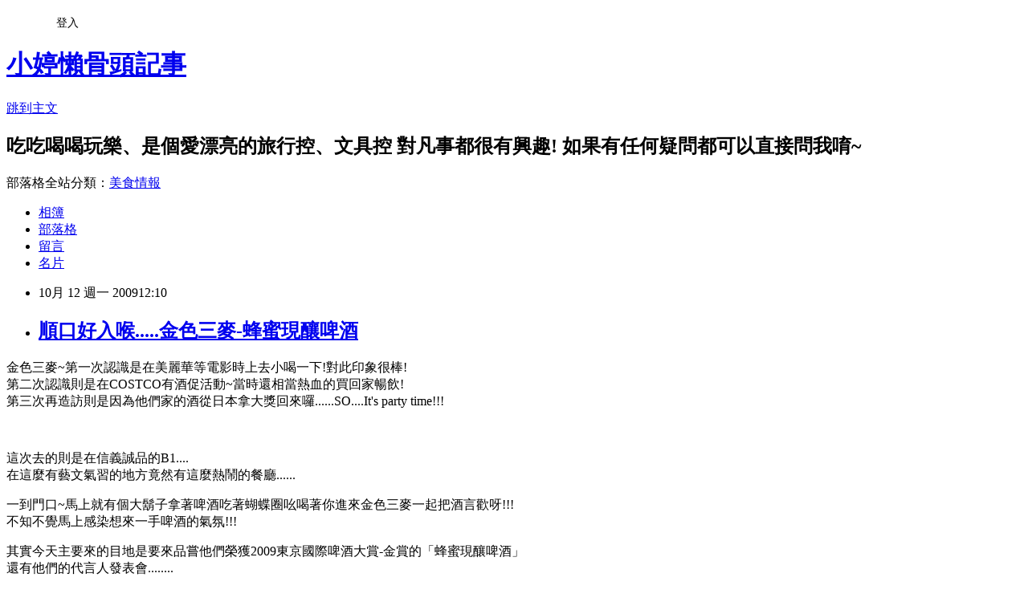

--- FILE ---
content_type: text/html; charset=utf-8
request_url: https://citymore18.pixnet.net/blog/posts/3029529933
body_size: 35952
content:
<!DOCTYPE html><html lang="zh-TW"><head><meta charSet="utf-8"/><meta name="viewport" content="width=device-width, initial-scale=1"/><link rel="stylesheet" href="https://static.1px.tw/blog-next/_next/static/chunks/b1e52b495cc0137c.css" data-precedence="next"/><link rel="stylesheet" href="/fix.css?v=202601211756" type="text/css" data-precedence="medium"/><link rel="stylesheet" href="https://s3.1px.tw/blog/theme/choc/iframe-popup.css?v=202601211756" type="text/css" data-precedence="medium"/><link rel="stylesheet" href="https://s3.1px.tw/blog/theme/choc/plugins.min.css?v=202601211756" type="text/css" data-precedence="medium"/><link rel="stylesheet" href="https://s3.1px.tw/blog/theme/choc/openid-comment.css?v=202601211756" type="text/css" data-precedence="medium"/><link rel="stylesheet" href="https://s3.1px.tw/blog/theme/choc/style.min.css?v=202601211756" type="text/css" data-precedence="medium"/><link rel="stylesheet" href="https://s3.1px.tw/blog/theme/choc/main.min.css?v=202601211756" type="text/css" data-precedence="medium"/><link rel="stylesheet" href="https://pimg.1px.tw/citymore18/assets/citymore18.css?v=202601211756" type="text/css" data-precedence="medium"/><link rel="stylesheet" href="https://s3.1px.tw/blog/theme/choc/author-info.css?v=202601211756" type="text/css" data-precedence="medium"/><link rel="stylesheet" href="https://s3.1px.tw/blog/theme/choc/idlePop.min.css?v=202601211756" type="text/css" data-precedence="medium"/><link rel="preload" as="script" fetchPriority="low" href="https://static.1px.tw/blog-next/_next/static/chunks/94688e2baa9fea03.js"/><script src="https://static.1px.tw/blog-next/_next/static/chunks/41eaa5427c45ebcc.js" async=""></script><script src="https://static.1px.tw/blog-next/_next/static/chunks/e2c6231760bc85bd.js" async=""></script><script src="https://static.1px.tw/blog-next/_next/static/chunks/94bde6376cf279be.js" async=""></script><script src="https://static.1px.tw/blog-next/_next/static/chunks/426b9d9d938a9eb4.js" async=""></script><script src="https://static.1px.tw/blog-next/_next/static/chunks/turbopack-5021d21b4b170dda.js" async=""></script><script src="https://static.1px.tw/blog-next/_next/static/chunks/ff1a16fafef87110.js" async=""></script><script src="https://static.1px.tw/blog-next/_next/static/chunks/e308b2b9ce476a3e.js" async=""></script><script src="https://static.1px.tw/blog-next/_next/static/chunks/2bf79572a40338b7.js" async=""></script><script src="https://static.1px.tw/blog-next/_next/static/chunks/d3c6eed28c1dd8e2.js" async=""></script><script src="https://static.1px.tw/blog-next/_next/static/chunks/d4d39cfc2a072218.js" async=""></script><script src="https://static.1px.tw/blog-next/_next/static/chunks/6a5d72c05b9cd4ba.js" async=""></script><script src="https://static.1px.tw/blog-next/_next/static/chunks/8af6103cf1375f47.js" async=""></script><script src="https://static.1px.tw/blog-next/_next/static/chunks/60d08651d643cedc.js" async=""></script><script src="https://static.1px.tw/blog-next/_next/static/chunks/0ae21416dac1fa83.js" async=""></script><script src="https://static.1px.tw/blog-next/_next/static/chunks/6d1100e43ad18157.js" async=""></script><script src="https://static.1px.tw/blog-next/_next/static/chunks/87eeaf7a3b9005e8.js" async=""></script><script src="https://static.1px.tw/blog-next/_next/static/chunks/ed01c75076819ebd.js" async=""></script><script src="https://static.1px.tw/blog-next/_next/static/chunks/a4df8fc19a9a82e6.js" async=""></script><link rel="preload" href="https://pagead2.googlesyndication.com/pagead/js/adsbygoogle.js?client=ca-pub-8980918196005758" as="script" crossorigin=""/><title>順口好入喉.....金色三麥-蜂蜜現釀啤酒</title><meta name="description" content="金色三麥~第一次認識是在美麗華等電影時上去小喝一下!對此印象很棒!第二次認識則是在COSTCO有酒促活動~當時還相當熱血的買回家暢飲!第三次再造訪則是因為他們家的酒從日本拿大獎回來囉......SO....It&#x27;s party time!!!  "/><meta name="author" content="小婷懶骨頭記事"/><meta name="google-adsense-platform-account" content="pub-2647689032095179"/><meta name="google-adsense-account" content="pub-8980918196005758"/><meta name="fb:app_id" content="101730233200171"/><link rel="canonical" href="https://citymore18.pixnet.net/blog/posts/3029529933"/><meta property="og:title" content="順口好入喉.....金色三麥-蜂蜜現釀啤酒"/><meta property="og:description" content="金色三麥~第一次認識是在美麗華等電影時上去小喝一下!對此印象很棒!第二次認識則是在COSTCO有酒促活動~當時還相當熱血的買回家暢飲!第三次再造訪則是因為他們家的酒從日本拿大獎回來囉......SO....It&#x27;s party time!!!  "/><meta property="og:url" content="https://citymore18.pixnet.net/blog/posts/3029529933"/><meta property="og:image" content="https://pimg.1px.tw/citymore18/4ad206de8b367.jpg"/><meta property="og:type" content="article"/><meta name="twitter:card" content="summary_large_image"/><meta name="twitter:title" content="順口好入喉.....金色三麥-蜂蜜現釀啤酒"/><meta name="twitter:description" content="金色三麥~第一次認識是在美麗華等電影時上去小喝一下!對此印象很棒!第二次認識則是在COSTCO有酒促活動~當時還相當熱血的買回家暢飲!第三次再造訪則是因為他們家的酒從日本拿大獎回來囉......SO....It&#x27;s party time!!!  "/><meta name="twitter:image" content="https://pimg.1px.tw/citymore18/4ad206de8b367.jpg"/><link rel="icon" href="/favicon.ico?favicon.a62c60e0.ico" sizes="32x32" type="image/x-icon"/><script src="https://static.1px.tw/blog-next/_next/static/chunks/a6dad97d9634a72d.js" noModule=""></script></head><body><!--$--><!--/$--><!--$?--><template id="B:0"></template><!--/$--><script>requestAnimationFrame(function(){$RT=performance.now()});</script><script src="https://static.1px.tw/blog-next/_next/static/chunks/94688e2baa9fea03.js" id="_R_" async=""></script><div hidden id="S:0"><script id="pixnet-vars">
        window.PIXNET = {
          post_id: "3029529933",
          name: "citymore18",
          user_id: 0,
          blog_id: "582819",
          display_ads: true,
          ad_options: {"chictrip":false}
        };
      </script><script type="text/javascript" src="https://code.jquery.com/jquery-latest.min.js"></script><script id="json-ld-article-script" type="application/ld+json">{"@context":"https:\u002F\u002Fschema.org","@type":"BlogPosting","isAccessibleForFree":true,"mainEntityOfPage":{"@type":"WebPage","@id":"https:\u002F\u002Fcitymore18.pixnet.net\u002Fblog\u002Fposts\u002F3029529933"},"headline":"順口好入喉.....金色三麥-蜂蜜現釀啤酒","description":"\u003Cimg title=\"DSC05546.JPG\" src=\"http:\u002F\u002Fpic.pimg.tw\u002Fcitymore18\u002F4ad206de8b367.jpg\" border=\"0\" alt=\"DSC05546.JPG\" \u002F\u003E\u003Cbr \u002F\u003E金色三麥~第一次認識是在美麗華等電影時上去小喝一下!對此印象很棒!\u003Cbr\u003E第二次認識則是在COSTCO有酒促活動~當時還相當熱血的買回家暢飲!\u003Cbr\u003E第三次再造訪則是因為他們家的酒從日本拿大獎回來囉......SO....It's party time!!!\u003Cbr\u003E&#13;  \u003Cbr\u003E&#13;","articleBody":"\u003Cp\u003E金色三麥~第一次認識是在美麗華等電影時上去小喝一下!對此印象很棒!\u003Cbr \u002F\u003E第二次認識則是在COSTCO有酒促活動~當時還相當熱血的買回家暢飲!\u003Cbr \u002F\u003E第三次再造訪則是因為他們家的酒從日本拿大獎回來囉......SO....It's party time!!!\u003C\u002Fp\u003E\r\n\u003Cp\u003E\u003Cimg title=\"DSC05546.JPG\" src=\"https:\u002F\u002Fpimg.1px.tw\u002Fcitymore18\u002F4ad206de8b367.jpg\" border=\"0\" alt=\"DSC05546.JPG\" \u002F\u003E&nbsp;\u003C\u002Fp\u003E\r\n\u003Cp\u003E這次去的則是在信義誠品的B1....\u003Cbr \u002F\u003E在這麼有藝文氣習的地方竟然有這麼熱鬧的餐廳......\u003C\u002Fp\u003E\r\n\u003Cp\u003E\u003Cimg title=\"DSC05541.JPG\" src=\"https:\u002F\u002Fpimg.1px.tw\u002Fcitymore18\u002F4ad206f565d00.jpg\" border=\"0\" alt=\"DSC05541.JPG\" \u002F\u003E\u003C\u002Fp\u003E\r\n\u003Cp\u003E一到門口~馬上就有個大鬍子拿著啤酒吃著蝴蝶圈吆喝著你進來金色三麥一起把酒言歡呀!!!\u003Cbr \u002F\u003E不知不覺馬上感染想來一手啤酒的氣氛!!!\u003C\u002Fp\u003E\r\n\u003Cp\u003E\u003Cimg title=\"DSC05542.JPG\" src=\"https:\u002F\u002Fpimg.1px.tw\u002Fcitymore18\u002F4ad2074790120.jpg\" border=\"0\" alt=\"DSC05542.JPG\" \u002F\u003E \u003C\u002Fp\u003E\r\n\u003Cp\u003E其實今天主要來的目地是要來品嘗他們榮獲2009東京國際啤酒大賞-金賞的「蜂蜜現釀啤酒」\u003Cbr \u002F\u003E還有他們的代言人發表會........\u003C\u002Fp\u003E\r\n\u003Cp\u003E\u003Cimg title=\"DSC05474.JPG\" src=\"https:\u002F\u002Fpimg.1px.tw\u002Fcitymore18\u002F4ad2079cdded9.jpg\" border=\"0\" alt=\"DSC05474.JPG\" \u002F\u003E \u003C\u002Fp\u003E\r\n\u003Cp\u003E通常講到啤酒感覺我都會先想到德國啤酒~\u003Cbr \u002F\u003E誰知道台灣自己也釀出了這麼棒的酒........\u003Cbr \u002F\u003E而且日本人喝酒感覺也很盛行~嘴巴應該很挑!!\u003Cbr \u002F\u003E所以能夠得到東京國際啤酒大賽金賞&amp;神奈川縣最高榮譽人氣獎\u003Cbr \u002F\u003E想當然爾~這酒可是非同小可呀!!!\u003C\u002Fp\u003E\r\n\u003Cp\u003E\u003Cimg title=\"DSC05477.JPG\" src=\"https:\u002F\u002Fpimg.1px.tw\u002Fcitymore18\u002F4ad207ac2e624.jpg\" border=\"0\" alt=\"DSC05477.JPG\" \u002F\u003E \u003C\u002Fp\u003E\r\n\u003Cp\u003E當天與會的人超多~~看葉董整個心情也超HIGH~\u003Cbr \u002F\u003E越講越過「飲」，整個啤酒屋人聲鼎沸~~大家都很開心.....\u003Cbr \u002F\u003E現場也邀請了很多部落客和記者媒體~\u003Cbr \u002F\u003E當然大家的重點都是在這-蜂蜜現釀啤酒囉!!!\u003C\u002Fp\u003E\r\n\u003Cp\u003E\u003Cimg title=\"DSC05479.JPG\" src=\"https:\u002F\u002Fpimg.1px.tw\u002Fcitymore18\u002F4ad207c0769a3.jpg\" border=\"0\" alt=\"DSC05479.JPG\" \u002F\u003E \u003C\u002Fp\u003E\r\n\u003Cp\u003E這啤酒的玻璃瓶可是特有的設計耶!!特別委託台玻生產的!!\u003Cbr \u002F\u003E除了維持酒的新鮮外，也將啤酒的價值提升了.....\u003Cbr \u002F\u003E令外一個特別的就是他的酒瓶塞是採扣塞式~跟香檳一樣......\u003Cbr \u002F\u003E打開時\"砰\"的一聲......啤酒香氣隨著啤酒泡花衝出~因為是大家一起同步開瓶~所以現場瀰漫很香的蜂蜜香氣\u003C\u002Fp\u003E\r\n\u003Cp\u003E\u003Cimg title=\"DSC05486.JPG\" src=\"https:\u002F\u002Fpimg.1px.tw\u002Fcitymore18\u002F4ad207da3610f.jpg\" border=\"0\" alt=\"DSC05486.JPG\" \u002F\u003E \u003C\u002Fp\u003E\r\n\u003Cp\u003E喝起來果然很香醇~只有蜂蜜香氣，沒有一般啤酒的苦澀!\u003Cbr \u002F\u003E相當順口~啤酒也不像台啤喝完以後很脹.......很容易入喉一杯接一杯!!!\u003C\u002Fp\u003E\r\n\u003Cp\u003E\u003Cimg title=\"DSC05469.JPG\" src=\"https:\u002F\u002Fpimg.1px.tw\u002Fcitymore18\u002F4ad2084048bd3.jpg\" border=\"0\" alt=\"DSC05469.JPG\" \u002F\u003E \u003C\u002Fp\u003E\r\n\u003Cp\u003E當然這麼歡樂大家都要來舉杯慶祝一下囉......\u003Cbr \u002F\u003E這邊真的超適合三五好友一起來下班後小酌幾杯的!!!\u003C\u002Fp\u003E\r\n\u003Cp\u003E\u003Cimg title=\"DSC05492.JPG\" src=\"https:\u002F\u002Fpimg.1px.tw\u002Fcitymore18\u002F4ad2085953153.jpg\" border=\"0\" alt=\"DSC05492.JPG\" \u002F\u003E \u003C\u002Fp\u003E\r\n\u003Cp\u003E現在也有請到駐唱來帶動氣氛~\u003Cbr \u002F\u003E我覺得現在氣氛很不錯~歌手選的歌也都是耳熟能詳可以跟大家一起合唱互動的!!\u003Cbr \u002F\u003E就算是不熟的朋友一起去也能靠音樂拉近大家距離唷!!!\u003C\u002Fp\u003E\r\n\u003Cp\u003E\u003Cimg title=\"DSC05501.JPG\" src=\"https:\u002F\u002Fpimg.1px.tw\u002Fcitymore18\u002F4ad208707f0d7.jpg\" border=\"0\" alt=\"DSC05501.JPG\" \u002F\u003E \u003C\u002Fp\u003E\r\n\u003Cp\u003E當然啤酒要配美食......金色三麥的東西都很不錯吃!!\u003Cbr \u002F\u003E不管是炸物\u002F德國豬腳\u002F香腸\u002F或者意大利麵等~都很好吃....\u003Cbr \u002F\u003E搭配啤酒更是一絕........即便以經很飽了~每上菜還是一樣一搶而空!!\u003C\u002Fp\u003E\r\n\u003Cp\u003E\u003Cimg title=\"DSC05536.JPG\" src=\"https:\u002F\u002Fpimg.1px.tw\u002Fcitymore18\u002F4ad20884db583.jpg\" border=\"0\" alt=\"DSC05536.JPG\" \u002F\u003E \u003C\u002Fp\u003E\r\n\u003Cp\u003E金色三麥不僅東西好吃~酒好喝之外~\u003Cbr \u002F\u003E現場氣氛很好!!布置也都相當用心.........感覺有來到異國的感覺!!\u003Cbr \u002F\u003E一進入金色三麥大門就好像打開了時空任意門一樣~~彷彿到了德國小酒館!!!真的很棒~\u003C\u002Fp\u003E\r\n\u003Cp\u003E\u003Cimg title=\"DSC05538.JPG\" src=\"https:\u002F\u002Fpimg.1px.tw\u002Fcitymore18\u002F4ad20899010ac.jpg\" border=\"0\" alt=\"DSC05538.JPG\" \u002F\u003E \u003C\u002Fp\u003E\r\n\u003Cp\u003E現場的美食不勝玫舉......真的推薦大家來一探究竟!!!\u003Cbr \u002F\u003E下班後快點揪三五好友一起來趟金色三麥的放鬆饗宴吧~~~~\u003C\u002Fp\u003E\r\n\u003Cp\u003E\u003Cimg title=\"DSC05540.JPG\" src=\"https:\u002F\u002Fpimg.1px.tw\u002Fcitymore18\u002F4ad208b74689f.jpg\" border=\"0\" alt=\"DSC05540.JPG\" \u002F\u003E \u003C\u002Fp\u003E","image":["https:\u002F\u002Fpimg.1px.tw\u002Fcitymore18\u002F4ad206de8b367.jpg"],"author":{"@type":"Person","name":"小婷懶骨頭記事","url":"https:\u002F\u002Fwww.pixnet.net\u002Fpcard\u002Fcitymore18"},"publisher":{"@type":"Organization","name":"小婷懶骨頭記事","logo":{"@type":"ImageObject","url":"https:\u002F\u002Fs3.1px.tw\u002Fblog\u002Fcommon\u002Favatar\u002Fblog_cover_dark.jpg"}},"datePublished":"2009-10-12T04:10:13.000Z","dateModified":"","keywords":[],"articleSection":"小婷愛吃鬼"}</script><template id="P:1"></template><template id="P:2"></template><template id="P:3"></template><section aria-label="Notifications alt+T" tabindex="-1" aria-live="polite" aria-relevant="additions text" aria-atomic="false"></section></div><script>(self.__next_f=self.__next_f||[]).push([0])</script><script>self.__next_f.push([1,"1:\"$Sreact.fragment\"\n3:I[39756,[\"https://static.1px.tw/blog-next/_next/static/chunks/ff1a16fafef87110.js\",\"https://static.1px.tw/blog-next/_next/static/chunks/e308b2b9ce476a3e.js\"],\"default\"]\n4:I[53536,[\"https://static.1px.tw/blog-next/_next/static/chunks/ff1a16fafef87110.js\",\"https://static.1px.tw/blog-next/_next/static/chunks/e308b2b9ce476a3e.js\"],\"default\"]\n6:I[97367,[\"https://static.1px.tw/blog-next/_next/static/chunks/ff1a16fafef87110.js\",\"https://static.1px.tw/blog-next/_next/static/chunks/e308b2b9ce476a3e.js\"],\"OutletBoundary\"]\n8:I[97367,[\"https://static.1px.tw/blog-next/_next/static/chunks/ff1a16fafef87110.js\",\"https://static.1px.tw/blog-next/_next/static/chunks/e308b2b9ce476a3e.js\"],\"ViewportBoundary\"]\na:I[97367,[\"https://static.1px.tw/blog-next/_next/static/chunks/ff1a16fafef87110.js\",\"https://static.1px.tw/blog-next/_next/static/chunks/e308b2b9ce476a3e.js\"],\"MetadataBoundary\"]\nc:I[63491,[\"https://static.1px.tw/blog-next/_next/static/chunks/2bf79572a40338b7.js\",\"https://static.1px.tw/blog-next/_next/static/chunks/d3c6eed28c1dd8e2.js\"],\"default\"]\n:HL[\"https://static.1px.tw/blog-next/_next/static/chunks/b1e52b495cc0137c.css\",\"style\"]\n"])</script><script>self.__next_f.push([1,"0:{\"P\":null,\"b\":\"Fh5CEL29DpBu-3dUnujtG\",\"c\":[\"\",\"blog\",\"posts\",\"3029529933\"],\"q\":\"\",\"i\":false,\"f\":[[[\"\",{\"children\":[\"blog\",{\"children\":[\"posts\",{\"children\":[[\"id\",\"3029529933\",\"d\"],{\"children\":[\"__PAGE__\",{}]}]}]}]},\"$undefined\",\"$undefined\",true],[[\"$\",\"$1\",\"c\",{\"children\":[[[\"$\",\"script\",\"script-0\",{\"src\":\"https://static.1px.tw/blog-next/_next/static/chunks/d4d39cfc2a072218.js\",\"async\":true,\"nonce\":\"$undefined\"}],[\"$\",\"script\",\"script-1\",{\"src\":\"https://static.1px.tw/blog-next/_next/static/chunks/6a5d72c05b9cd4ba.js\",\"async\":true,\"nonce\":\"$undefined\"}],[\"$\",\"script\",\"script-2\",{\"src\":\"https://static.1px.tw/blog-next/_next/static/chunks/8af6103cf1375f47.js\",\"async\":true,\"nonce\":\"$undefined\"}]],\"$L2\"]}],{\"children\":[[\"$\",\"$1\",\"c\",{\"children\":[null,[\"$\",\"$L3\",null,{\"parallelRouterKey\":\"children\",\"error\":\"$undefined\",\"errorStyles\":\"$undefined\",\"errorScripts\":\"$undefined\",\"template\":[\"$\",\"$L4\",null,{}],\"templateStyles\":\"$undefined\",\"templateScripts\":\"$undefined\",\"notFound\":\"$undefined\",\"forbidden\":\"$undefined\",\"unauthorized\":\"$undefined\"}]]}],{\"children\":[[\"$\",\"$1\",\"c\",{\"children\":[null,[\"$\",\"$L3\",null,{\"parallelRouterKey\":\"children\",\"error\":\"$undefined\",\"errorStyles\":\"$undefined\",\"errorScripts\":\"$undefined\",\"template\":[\"$\",\"$L4\",null,{}],\"templateStyles\":\"$undefined\",\"templateScripts\":\"$undefined\",\"notFound\":\"$undefined\",\"forbidden\":\"$undefined\",\"unauthorized\":\"$undefined\"}]]}],{\"children\":[[\"$\",\"$1\",\"c\",{\"children\":[null,[\"$\",\"$L3\",null,{\"parallelRouterKey\":\"children\",\"error\":\"$undefined\",\"errorStyles\":\"$undefined\",\"errorScripts\":\"$undefined\",\"template\":[\"$\",\"$L4\",null,{}],\"templateStyles\":\"$undefined\",\"templateScripts\":\"$undefined\",\"notFound\":\"$undefined\",\"forbidden\":\"$undefined\",\"unauthorized\":\"$undefined\"}]]}],{\"children\":[[\"$\",\"$1\",\"c\",{\"children\":[\"$L5\",[[\"$\",\"link\",\"0\",{\"rel\":\"stylesheet\",\"href\":\"https://static.1px.tw/blog-next/_next/static/chunks/b1e52b495cc0137c.css\",\"precedence\":\"next\",\"crossOrigin\":\"$undefined\",\"nonce\":\"$undefined\"}],[\"$\",\"script\",\"script-0\",{\"src\":\"https://static.1px.tw/blog-next/_next/static/chunks/0ae21416dac1fa83.js\",\"async\":true,\"nonce\":\"$undefined\"}],[\"$\",\"script\",\"script-1\",{\"src\":\"https://static.1px.tw/blog-next/_next/static/chunks/6d1100e43ad18157.js\",\"async\":true,\"nonce\":\"$undefined\"}],[\"$\",\"script\",\"script-2\",{\"src\":\"https://static.1px.tw/blog-next/_next/static/chunks/87eeaf7a3b9005e8.js\",\"async\":true,\"nonce\":\"$undefined\"}],[\"$\",\"script\",\"script-3\",{\"src\":\"https://static.1px.tw/blog-next/_next/static/chunks/ed01c75076819ebd.js\",\"async\":true,\"nonce\":\"$undefined\"}],[\"$\",\"script\",\"script-4\",{\"src\":\"https://static.1px.tw/blog-next/_next/static/chunks/a4df8fc19a9a82e6.js\",\"async\":true,\"nonce\":\"$undefined\"}]],[\"$\",\"$L6\",null,{\"children\":\"$@7\"}]]}],{},null,false,false]},null,false,false]},null,false,false]},null,false,false]},null,false,false],[\"$\",\"$1\",\"h\",{\"children\":[null,[\"$\",\"$L8\",null,{\"children\":\"$@9\"}],[\"$\",\"$La\",null,{\"children\":\"$@b\"}],null]}],false]],\"m\":\"$undefined\",\"G\":[\"$c\",[]],\"S\":false}\n"])</script><script>self.__next_f.push([1,"9:[[\"$\",\"meta\",\"0\",{\"charSet\":\"utf-8\"}],[\"$\",\"meta\",\"1\",{\"name\":\"viewport\",\"content\":\"width=device-width, initial-scale=1\"}]]\n"])</script><script>self.__next_f.push([1,"d:I[79520,[\"https://static.1px.tw/blog-next/_next/static/chunks/d4d39cfc2a072218.js\",\"https://static.1px.tw/blog-next/_next/static/chunks/6a5d72c05b9cd4ba.js\",\"https://static.1px.tw/blog-next/_next/static/chunks/8af6103cf1375f47.js\"],\"\"]\n10:I[2352,[\"https://static.1px.tw/blog-next/_next/static/chunks/d4d39cfc2a072218.js\",\"https://static.1px.tw/blog-next/_next/static/chunks/6a5d72c05b9cd4ba.js\",\"https://static.1px.tw/blog-next/_next/static/chunks/8af6103cf1375f47.js\"],\"AdultWarningModal\"]\n11:I[69182,[\"https://static.1px.tw/blog-next/_next/static/chunks/d4d39cfc2a072218.js\",\"https://static.1px.tw/blog-next/_next/static/chunks/6a5d72c05b9cd4ba.js\",\"https://static.1px.tw/blog-next/_next/static/chunks/8af6103cf1375f47.js\"],\"HydrationComplete\"]\n12:I[12985,[\"https://static.1px.tw/blog-next/_next/static/chunks/d4d39cfc2a072218.js\",\"https://static.1px.tw/blog-next/_next/static/chunks/6a5d72c05b9cd4ba.js\",\"https://static.1px.tw/blog-next/_next/static/chunks/8af6103cf1375f47.js\"],\"NuqsAdapter\"]\n13:I[82782,[\"https://static.1px.tw/blog-next/_next/static/chunks/d4d39cfc2a072218.js\",\"https://static.1px.tw/blog-next/_next/static/chunks/6a5d72c05b9cd4ba.js\",\"https://static.1px.tw/blog-next/_next/static/chunks/8af6103cf1375f47.js\"],\"RefineContext\"]\n14:I[29306,[\"https://static.1px.tw/blog-next/_next/static/chunks/d4d39cfc2a072218.js\",\"https://static.1px.tw/blog-next/_next/static/chunks/6a5d72c05b9cd4ba.js\",\"https://static.1px.tw/blog-next/_next/static/chunks/8af6103cf1375f47.js\",\"https://static.1px.tw/blog-next/_next/static/chunks/60d08651d643cedc.js\",\"https://static.1px.tw/blog-next/_next/static/chunks/d3c6eed28c1dd8e2.js\"],\"default\"]\n2:[\"$\",\"html\",null,{\"lang\":\"zh-TW\",\"children\":[[\"$\",\"$Ld\",null,{\"id\":\"google-tag-manager\",\"strategy\":\"afterInteractive\",\"children\":\"\\n(function(w,d,s,l,i){w[l]=w[l]||[];w[l].push({'gtm.start':\\nnew Date().getTime(),event:'gtm.js'});var f=d.getElementsByTagName(s)[0],\\nj=d.createElement(s),dl=l!='dataLayer'?'\u0026l='+l:'';j.async=true;j.src=\\n'https://www.googletagmanager.com/gtm.js?id='+i+dl;f.parentNode.insertBefore(j,f);\\n})(window,document,'script','dataLayer','GTM-TRLQMPKX');\\n  \"}],\"$Le\",\"$Lf\",[\"$\",\"body\",null,{\"children\":[[\"$\",\"$L10\",null,{\"display\":false}],[\"$\",\"$L11\",null,{}],[\"$\",\"$L12\",null,{\"children\":[\"$\",\"$L13\",null,{\"children\":[\"$\",\"$L3\",null,{\"parallelRouterKey\":\"children\",\"error\":\"$undefined\",\"errorStyles\":\"$undefined\",\"errorScripts\":\"$undefined\",\"template\":[\"$\",\"$L4\",null,{}],\"templateStyles\":\"$undefined\",\"templateScripts\":\"$undefined\",\"notFound\":[[\"$\",\"$L14\",null,{}],[]],\"forbidden\":\"$undefined\",\"unauthorized\":\"$undefined\"}]}]}]]}]]}]\n"])</script><script>self.__next_f.push([1,"e:null\nf:[\"$\",\"$Ld\",null,{\"async\":true,\"src\":\"https://pagead2.googlesyndication.com/pagead/js/adsbygoogle.js?client=ca-pub-8980918196005758\",\"crossOrigin\":\"anonymous\",\"strategy\":\"afterInteractive\"}]\n"])</script><script>self.__next_f.push([1,"16:I[27201,[\"https://static.1px.tw/blog-next/_next/static/chunks/ff1a16fafef87110.js\",\"https://static.1px.tw/blog-next/_next/static/chunks/e308b2b9ce476a3e.js\"],\"IconMark\"]\n5:[[\"$\",\"script\",null,{\"id\":\"pixnet-vars\",\"children\":\"\\n        window.PIXNET = {\\n          post_id: \\\"3029529933\\\",\\n          name: \\\"citymore18\\\",\\n          user_id: 0,\\n          blog_id: \\\"582819\\\",\\n          display_ads: true,\\n          ad_options: {\\\"chictrip\\\":false}\\n        };\\n      \"}],\"$L15\"]\n"])</script><script>self.__next_f.push([1,"b:[[\"$\",\"title\",\"0\",{\"children\":\"順口好入喉.....金色三麥-蜂蜜現釀啤酒\"}],[\"$\",\"meta\",\"1\",{\"name\":\"description\",\"content\":\"金色三麥~第一次認識是在美麗華等電影時上去小喝一下!對此印象很棒!第二次認識則是在COSTCO有酒促活動~當時還相當熱血的買回家暢飲!第三次再造訪則是因為他們家的酒從日本拿大獎回來囉......SO....It's party time!!!\\r  \\r\"}],[\"$\",\"meta\",\"2\",{\"name\":\"author\",\"content\":\"小婷懶骨頭記事\"}],[\"$\",\"meta\",\"3\",{\"name\":\"google-adsense-platform-account\",\"content\":\"pub-2647689032095179\"}],[\"$\",\"meta\",\"4\",{\"name\":\"google-adsense-account\",\"content\":\"pub-8980918196005758\"}],[\"$\",\"meta\",\"5\",{\"name\":\"fb:app_id\",\"content\":\"101730233200171\"}],[\"$\",\"link\",\"6\",{\"rel\":\"canonical\",\"href\":\"https://citymore18.pixnet.net/blog/posts/3029529933\"}],[\"$\",\"meta\",\"7\",{\"property\":\"og:title\",\"content\":\"順口好入喉.....金色三麥-蜂蜜現釀啤酒\"}],[\"$\",\"meta\",\"8\",{\"property\":\"og:description\",\"content\":\"金色三麥~第一次認識是在美麗華等電影時上去小喝一下!對此印象很棒!第二次認識則是在COSTCO有酒促活動~當時還相當熱血的買回家暢飲!第三次再造訪則是因為他們家的酒從日本拿大獎回來囉......SO....It's party time!!!\\r  \\r\"}],[\"$\",\"meta\",\"9\",{\"property\":\"og:url\",\"content\":\"https://citymore18.pixnet.net/blog/posts/3029529933\"}],[\"$\",\"meta\",\"10\",{\"property\":\"og:image\",\"content\":\"https://pimg.1px.tw/citymore18/4ad206de8b367.jpg\"}],[\"$\",\"meta\",\"11\",{\"property\":\"og:type\",\"content\":\"article\"}],[\"$\",\"meta\",\"12\",{\"name\":\"twitter:card\",\"content\":\"summary_large_image\"}],[\"$\",\"meta\",\"13\",{\"name\":\"twitter:title\",\"content\":\"順口好入喉.....金色三麥-蜂蜜現釀啤酒\"}],[\"$\",\"meta\",\"14\",{\"name\":\"twitter:description\",\"content\":\"金色三麥~第一次認識是在美麗華等電影時上去小喝一下!對此印象很棒!第二次認識則是在COSTCO有酒促活動~當時還相當熱血的買回家暢飲!第三次再造訪則是因為他們家的酒從日本拿大獎回來囉......SO....It's party time!!!\\r  \\r\"}],[\"$\",\"meta\",\"15\",{\"name\":\"twitter:image\",\"content\":\"https://pimg.1px.tw/citymore18/4ad206de8b367.jpg\"}],[\"$\",\"link\",\"16\",{\"rel\":\"icon\",\"href\":\"/favicon.ico?favicon.a62c60e0.ico\",\"sizes\":\"32x32\",\"type\":\"image/x-icon\"}],[\"$\",\"$L16\",\"17\",{}]]\n"])</script><script>self.__next_f.push([1,"7:null\n"])</script><script>self.__next_f.push([1,":HL[\"/fix.css?v=202601211756\",\"style\",{\"type\":\"text/css\"}]\n:HL[\"https://s3.1px.tw/blog/theme/choc/iframe-popup.css?v=202601211756\",\"style\",{\"type\":\"text/css\"}]\n:HL[\"https://s3.1px.tw/blog/theme/choc/plugins.min.css?v=202601211756\",\"style\",{\"type\":\"text/css\"}]\n:HL[\"https://s3.1px.tw/blog/theme/choc/openid-comment.css?v=202601211756\",\"style\",{\"type\":\"text/css\"}]\n:HL[\"https://s3.1px.tw/blog/theme/choc/style.min.css?v=202601211756\",\"style\",{\"type\":\"text/css\"}]\n:HL[\"https://s3.1px.tw/blog/theme/choc/main.min.css?v=202601211756\",\"style\",{\"type\":\"text/css\"}]\n:HL[\"https://pimg.1px.tw/citymore18/assets/citymore18.css?v=202601211756\",\"style\",{\"type\":\"text/css\"}]\n:HL[\"https://s3.1px.tw/blog/theme/choc/author-info.css?v=202601211756\",\"style\",{\"type\":\"text/css\"}]\n:HL[\"https://s3.1px.tw/blog/theme/choc/idlePop.min.css?v=202601211756\",\"style\",{\"type\":\"text/css\"}]\n17:T1db6,"])</script><script>self.__next_f.push([1,"{\"@context\":\"https:\\u002F\\u002Fschema.org\",\"@type\":\"BlogPosting\",\"isAccessibleForFree\":true,\"mainEntityOfPage\":{\"@type\":\"WebPage\",\"@id\":\"https:\\u002F\\u002Fcitymore18.pixnet.net\\u002Fblog\\u002Fposts\\u002F3029529933\"},\"headline\":\"順口好入喉.....金色三麥-蜂蜜現釀啤酒\",\"description\":\"\\u003Cimg title=\\\"DSC05546.JPG\\\" src=\\\"http:\\u002F\\u002Fpic.pimg.tw\\u002Fcitymore18\\u002F4ad206de8b367.jpg\\\" border=\\\"0\\\" alt=\\\"DSC05546.JPG\\\" \\u002F\\u003E\\u003Cbr \\u002F\\u003E金色三麥~第一次認識是在美麗華等電影時上去小喝一下!對此印象很棒!\\u003Cbr\\u003E第二次認識則是在COSTCO有酒促活動~當時還相當熱血的買回家暢飲!\\u003Cbr\\u003E第三次再造訪則是因為他們家的酒從日本拿大獎回來囉......SO....It's party time!!!\\u003Cbr\\u003E\u0026#13;  \\u003Cbr\\u003E\u0026#13;\",\"articleBody\":\"\\u003Cp\\u003E金色三麥~第一次認識是在美麗華等電影時上去小喝一下!對此印象很棒!\\u003Cbr \\u002F\\u003E第二次認識則是在COSTCO有酒促活動~當時還相當熱血的買回家暢飲!\\u003Cbr \\u002F\\u003E第三次再造訪則是因為他們家的酒從日本拿大獎回來囉......SO....It's party time!!!\\u003C\\u002Fp\\u003E\\r\\n\\u003Cp\\u003E\\u003Cimg title=\\\"DSC05546.JPG\\\" src=\\\"https:\\u002F\\u002Fpimg.1px.tw\\u002Fcitymore18\\u002F4ad206de8b367.jpg\\\" border=\\\"0\\\" alt=\\\"DSC05546.JPG\\\" \\u002F\\u003E\u0026nbsp;\\u003C\\u002Fp\\u003E\\r\\n\\u003Cp\\u003E這次去的則是在信義誠品的B1....\\u003Cbr \\u002F\\u003E在這麼有藝文氣習的地方竟然有這麼熱鬧的餐廳......\\u003C\\u002Fp\\u003E\\r\\n\\u003Cp\\u003E\\u003Cimg title=\\\"DSC05541.JPG\\\" src=\\\"https:\\u002F\\u002Fpimg.1px.tw\\u002Fcitymore18\\u002F4ad206f565d00.jpg\\\" border=\\\"0\\\" alt=\\\"DSC05541.JPG\\\" \\u002F\\u003E\\u003C\\u002Fp\\u003E\\r\\n\\u003Cp\\u003E一到門口~馬上就有個大鬍子拿著啤酒吃著蝴蝶圈吆喝著你進來金色三麥一起把酒言歡呀!!!\\u003Cbr \\u002F\\u003E不知不覺馬上感染想來一手啤酒的氣氛!!!\\u003C\\u002Fp\\u003E\\r\\n\\u003Cp\\u003E\\u003Cimg title=\\\"DSC05542.JPG\\\" src=\\\"https:\\u002F\\u002Fpimg.1px.tw\\u002Fcitymore18\\u002F4ad2074790120.jpg\\\" border=\\\"0\\\" alt=\\\"DSC05542.JPG\\\" \\u002F\\u003E \\u003C\\u002Fp\\u003E\\r\\n\\u003Cp\\u003E其實今天主要來的目地是要來品嘗他們榮獲2009東京國際啤酒大賞-金賞的「蜂蜜現釀啤酒」\\u003Cbr \\u002F\\u003E還有他們的代言人發表會........\\u003C\\u002Fp\\u003E\\r\\n\\u003Cp\\u003E\\u003Cimg title=\\\"DSC05474.JPG\\\" src=\\\"https:\\u002F\\u002Fpimg.1px.tw\\u002Fcitymore18\\u002F4ad2079cdded9.jpg\\\" border=\\\"0\\\" alt=\\\"DSC05474.JPG\\\" \\u002F\\u003E \\u003C\\u002Fp\\u003E\\r\\n\\u003Cp\\u003E通常講到啤酒感覺我都會先想到德國啤酒~\\u003Cbr \\u002F\\u003E誰知道台灣自己也釀出了這麼棒的酒........\\u003Cbr \\u002F\\u003E而且日本人喝酒感覺也很盛行~嘴巴應該很挑!!\\u003Cbr \\u002F\\u003E所以能夠得到東京國際啤酒大賽金賞\u0026amp;神奈川縣最高榮譽人氣獎\\u003Cbr \\u002F\\u003E想當然爾~這酒可是非同小可呀!!!\\u003C\\u002Fp\\u003E\\r\\n\\u003Cp\\u003E\\u003Cimg title=\\\"DSC05477.JPG\\\" src=\\\"https:\\u002F\\u002Fpimg.1px.tw\\u002Fcitymore18\\u002F4ad207ac2e624.jpg\\\" border=\\\"0\\\" alt=\\\"DSC05477.JPG\\\" \\u002F\\u003E \\u003C\\u002Fp\\u003E\\r\\n\\u003Cp\\u003E當天與會的人超多~~看葉董整個心情也超HIGH~\\u003Cbr \\u002F\\u003E越講越過「飲」，整個啤酒屋人聲鼎沸~~大家都很開心.....\\u003Cbr \\u002F\\u003E現場也邀請了很多部落客和記者媒體~\\u003Cbr \\u002F\\u003E當然大家的重點都是在這-蜂蜜現釀啤酒囉!!!\\u003C\\u002Fp\\u003E\\r\\n\\u003Cp\\u003E\\u003Cimg title=\\\"DSC05479.JPG\\\" src=\\\"https:\\u002F\\u002Fpimg.1px.tw\\u002Fcitymore18\\u002F4ad207c0769a3.jpg\\\" border=\\\"0\\\" alt=\\\"DSC05479.JPG\\\" \\u002F\\u003E \\u003C\\u002Fp\\u003E\\r\\n\\u003Cp\\u003E這啤酒的玻璃瓶可是特有的設計耶!!特別委託台玻生產的!!\\u003Cbr \\u002F\\u003E除了維持酒的新鮮外，也將啤酒的價值提升了.....\\u003Cbr \\u002F\\u003E令外一個特別的就是他的酒瓶塞是採扣塞式~跟香檳一樣......\\u003Cbr \\u002F\\u003E打開時\\\"砰\\\"的一聲......啤酒香氣隨著啤酒泡花衝出~因為是大家一起同步開瓶~所以現場瀰漫很香的蜂蜜香氣\\u003C\\u002Fp\\u003E\\r\\n\\u003Cp\\u003E\\u003Cimg title=\\\"DSC05486.JPG\\\" src=\\\"https:\\u002F\\u002Fpimg.1px.tw\\u002Fcitymore18\\u002F4ad207da3610f.jpg\\\" border=\\\"0\\\" alt=\\\"DSC05486.JPG\\\" \\u002F\\u003E \\u003C\\u002Fp\\u003E\\r\\n\\u003Cp\\u003E喝起來果然很香醇~只有蜂蜜香氣，沒有一般啤酒的苦澀!\\u003Cbr \\u002F\\u003E相當順口~啤酒也不像台啤喝完以後很脹.......很容易入喉一杯接一杯!!!\\u003C\\u002Fp\\u003E\\r\\n\\u003Cp\\u003E\\u003Cimg title=\\\"DSC05469.JPG\\\" src=\\\"https:\\u002F\\u002Fpimg.1px.tw\\u002Fcitymore18\\u002F4ad2084048bd3.jpg\\\" border=\\\"0\\\" alt=\\\"DSC05469.JPG\\\" \\u002F\\u003E \\u003C\\u002Fp\\u003E\\r\\n\\u003Cp\\u003E當然這麼歡樂大家都要來舉杯慶祝一下囉......\\u003Cbr \\u002F\\u003E這邊真的超適合三五好友一起來下班後小酌幾杯的!!!\\u003C\\u002Fp\\u003E\\r\\n\\u003Cp\\u003E\\u003Cimg title=\\\"DSC05492.JPG\\\" src=\\\"https:\\u002F\\u002Fpimg.1px.tw\\u002Fcitymore18\\u002F4ad2085953153.jpg\\\" border=\\\"0\\\" alt=\\\"DSC05492.JPG\\\" \\u002F\\u003E \\u003C\\u002Fp\\u003E\\r\\n\\u003Cp\\u003E現在也有請到駐唱來帶動氣氛~\\u003Cbr \\u002F\\u003E我覺得現在氣氛很不錯~歌手選的歌也都是耳熟能詳可以跟大家一起合唱互動的!!\\u003Cbr \\u002F\\u003E就算是不熟的朋友一起去也能靠音樂拉近大家距離唷!!!\\u003C\\u002Fp\\u003E\\r\\n\\u003Cp\\u003E\\u003Cimg title=\\\"DSC05501.JPG\\\" src=\\\"https:\\u002F\\u002Fpimg.1px.tw\\u002Fcitymore18\\u002F4ad208707f0d7.jpg\\\" border=\\\"0\\\" alt=\\\"DSC05501.JPG\\\" \\u002F\\u003E \\u003C\\u002Fp\\u003E\\r\\n\\u003Cp\\u003E當然啤酒要配美食......金色三麥的東西都很不錯吃!!\\u003Cbr \\u002F\\u003E不管是炸物\\u002F德國豬腳\\u002F香腸\\u002F或者意大利麵等~都很好吃....\\u003Cbr \\u002F\\u003E搭配啤酒更是一絕........即便以經很飽了~每上菜還是一樣一搶而空!!\\u003C\\u002Fp\\u003E\\r\\n\\u003Cp\\u003E\\u003Cimg title=\\\"DSC05536.JPG\\\" src=\\\"https:\\u002F\\u002Fpimg.1px.tw\\u002Fcitymore18\\u002F4ad20884db583.jpg\\\" border=\\\"0\\\" alt=\\\"DSC05536.JPG\\\" \\u002F\\u003E \\u003C\\u002Fp\\u003E\\r\\n\\u003Cp\\u003E金色三麥不僅東西好吃~酒好喝之外~\\u003Cbr \\u002F\\u003E現場氣氛很好!!布置也都相當用心.........感覺有來到異國的感覺!!\\u003Cbr \\u002F\\u003E一進入金色三麥大門就好像打開了時空任意門一樣~~彷彿到了德國小酒館!!!真的很棒~\\u003C\\u002Fp\\u003E\\r\\n\\u003Cp\\u003E\\u003Cimg title=\\\"DSC05538.JPG\\\" src=\\\"https:\\u002F\\u002Fpimg.1px.tw\\u002Fcitymore18\\u002F4ad20899010ac.jpg\\\" border=\\\"0\\\" alt=\\\"DSC05538.JPG\\\" \\u002F\\u003E \\u003C\\u002Fp\\u003E\\r\\n\\u003Cp\\u003E現場的美食不勝玫舉......真的推薦大家來一探究竟!!!\\u003Cbr \\u002F\\u003E下班後快點揪三五好友一起來趟金色三麥的放鬆饗宴吧~~~~\\u003C\\u002Fp\\u003E\\r\\n\\u003Cp\\u003E\\u003Cimg title=\\\"DSC05540.JPG\\\" src=\\\"https:\\u002F\\u002Fpimg.1px.tw\\u002Fcitymore18\\u002F4ad208b74689f.jpg\\\" border=\\\"0\\\" alt=\\\"DSC05540.JPG\\\" \\u002F\\u003E \\u003C\\u002Fp\\u003E\",\"image\":[\"https:\\u002F\\u002Fpimg.1px.tw\\u002Fcitymore18\\u002F4ad206de8b367.jpg\"],\"author\":{\"@type\":\"Person\",\"name\":\"小婷懶骨頭記事\",\"url\":\"https:\\u002F\\u002Fwww.pixnet.net\\u002Fpcard\\u002Fcitymore18\"},\"publisher\":{\"@type\":\"Organization\",\"name\":\"小婷懶骨頭記事\",\"logo\":{\"@type\":\"ImageObject\",\"url\":\"https:\\u002F\\u002Fs3.1px.tw\\u002Fblog\\u002Fcommon\\u002Favatar\\u002Fblog_cover_dark.jpg\"}},\"datePublished\":\"2009-10-12T04:10:13.000Z\",\"dateModified\":\"\",\"keywords\":[],\"articleSection\":\"小婷愛吃鬼\"}"])</script><script>self.__next_f.push([1,"15:[[[[\"$\",\"link\",\"/fix.css?v=202601211756\",{\"rel\":\"stylesheet\",\"href\":\"/fix.css?v=202601211756\",\"type\":\"text/css\",\"precedence\":\"medium\"}],[\"$\",\"link\",\"https://s3.1px.tw/blog/theme/choc/iframe-popup.css?v=202601211756\",{\"rel\":\"stylesheet\",\"href\":\"https://s3.1px.tw/blog/theme/choc/iframe-popup.css?v=202601211756\",\"type\":\"text/css\",\"precedence\":\"medium\"}],[\"$\",\"link\",\"https://s3.1px.tw/blog/theme/choc/plugins.min.css?v=202601211756\",{\"rel\":\"stylesheet\",\"href\":\"https://s3.1px.tw/blog/theme/choc/plugins.min.css?v=202601211756\",\"type\":\"text/css\",\"precedence\":\"medium\"}],[\"$\",\"link\",\"https://s3.1px.tw/blog/theme/choc/openid-comment.css?v=202601211756\",{\"rel\":\"stylesheet\",\"href\":\"https://s3.1px.tw/blog/theme/choc/openid-comment.css?v=202601211756\",\"type\":\"text/css\",\"precedence\":\"medium\"}],[\"$\",\"link\",\"https://s3.1px.tw/blog/theme/choc/style.min.css?v=202601211756\",{\"rel\":\"stylesheet\",\"href\":\"https://s3.1px.tw/blog/theme/choc/style.min.css?v=202601211756\",\"type\":\"text/css\",\"precedence\":\"medium\"}],[\"$\",\"link\",\"https://s3.1px.tw/blog/theme/choc/main.min.css?v=202601211756\",{\"rel\":\"stylesheet\",\"href\":\"https://s3.1px.tw/blog/theme/choc/main.min.css?v=202601211756\",\"type\":\"text/css\",\"precedence\":\"medium\"}],[\"$\",\"link\",\"https://pimg.1px.tw/citymore18/assets/citymore18.css?v=202601211756\",{\"rel\":\"stylesheet\",\"href\":\"https://pimg.1px.tw/citymore18/assets/citymore18.css?v=202601211756\",\"type\":\"text/css\",\"precedence\":\"medium\"}],[\"$\",\"link\",\"https://s3.1px.tw/blog/theme/choc/author-info.css?v=202601211756\",{\"rel\":\"stylesheet\",\"href\":\"https://s3.1px.tw/blog/theme/choc/author-info.css?v=202601211756\",\"type\":\"text/css\",\"precedence\":\"medium\"}],[\"$\",\"link\",\"https://s3.1px.tw/blog/theme/choc/idlePop.min.css?v=202601211756\",{\"rel\":\"stylesheet\",\"href\":\"https://s3.1px.tw/blog/theme/choc/idlePop.min.css?v=202601211756\",\"type\":\"text/css\",\"precedence\":\"medium\"}]],[\"$\",\"script\",null,{\"type\":\"text/javascript\",\"src\":\"https://code.jquery.com/jquery-latest.min.js\"}]],[[\"$\",\"script\",null,{\"id\":\"json-ld-article-script\",\"type\":\"application/ld+json\",\"dangerouslySetInnerHTML\":{\"__html\":\"$17\"}}],\"$L18\"],\"$L19\",\"$L1a\"]\n"])</script><script>self.__next_f.push([1,"1b:I[5479,[\"https://static.1px.tw/blog-next/_next/static/chunks/d4d39cfc2a072218.js\",\"https://static.1px.tw/blog-next/_next/static/chunks/6a5d72c05b9cd4ba.js\",\"https://static.1px.tw/blog-next/_next/static/chunks/8af6103cf1375f47.js\",\"https://static.1px.tw/blog-next/_next/static/chunks/0ae21416dac1fa83.js\",\"https://static.1px.tw/blog-next/_next/static/chunks/6d1100e43ad18157.js\",\"https://static.1px.tw/blog-next/_next/static/chunks/87eeaf7a3b9005e8.js\",\"https://static.1px.tw/blog-next/_next/static/chunks/ed01c75076819ebd.js\",\"https://static.1px.tw/blog-next/_next/static/chunks/a4df8fc19a9a82e6.js\"],\"default\"]\n1c:I[38045,[\"https://static.1px.tw/blog-next/_next/static/chunks/d4d39cfc2a072218.js\",\"https://static.1px.tw/blog-next/_next/static/chunks/6a5d72c05b9cd4ba.js\",\"https://static.1px.tw/blog-next/_next/static/chunks/8af6103cf1375f47.js\",\"https://static.1px.tw/blog-next/_next/static/chunks/0ae21416dac1fa83.js\",\"https://static.1px.tw/blog-next/_next/static/chunks/6d1100e43ad18157.js\",\"https://static.1px.tw/blog-next/_next/static/chunks/87eeaf7a3b9005e8.js\",\"https://static.1px.tw/blog-next/_next/static/chunks/ed01c75076819ebd.js\",\"https://static.1px.tw/blog-next/_next/static/chunks/a4df8fc19a9a82e6.js\"],\"ArticleHead\"]\n18:[\"$\",\"script\",null,{\"id\":\"json-ld-breadcrumb-script\",\"type\":\"application/ld+json\",\"dangerouslySetInnerHTML\":{\"__html\":\"{\\\"@context\\\":\\\"https:\\\\u002F\\\\u002Fschema.org\\\",\\\"@type\\\":\\\"BreadcrumbList\\\",\\\"itemListElement\\\":[{\\\"@type\\\":\\\"ListItem\\\",\\\"position\\\":1,\\\"name\\\":\\\"首頁\\\",\\\"item\\\":\\\"https:\\\\u002F\\\\u002Fcitymore18.pixnet.net\\\"},{\\\"@type\\\":\\\"ListItem\\\",\\\"position\\\":2,\\\"name\\\":\\\"部落格\\\",\\\"item\\\":\\\"https:\\\\u002F\\\\u002Fcitymore18.pixnet.net\\\\u002Fblog\\\"},{\\\"@type\\\":\\\"ListItem\\\",\\\"position\\\":3,\\\"name\\\":\\\"文章\\\",\\\"item\\\":\\\"https:\\\\u002F\\\\u002Fcitymore18.pixnet.net\\\\u002Fblog\\\\u002Fposts\\\"},{\\\"@type\\\":\\\"ListItem\\\",\\\"position\\\":4,\\\"name\\\":\\\"順口好入喉.....金色三麥-蜂蜜現釀啤酒\\\",\\\"item\\\":\\\"https:\\\\u002F\\\\u002Fcitymore18.pixnet.net\\\\u002Fblog\\\\u002Fposts\\\\u002F3029529933\\\"}]}\"}}]\n1d:T1209,"])</script><script>self.__next_f.push([1,"\u003cp\u003e金色三麥~第一次認識是在美麗華等電影時上去小喝一下!對此印象很棒!\u003cbr /\u003e第二次認識則是在COSTCO有酒促活動~當時還相當熱血的買回家暢飲!\u003cbr /\u003e第三次再造訪則是因為他們家的酒從日本拿大獎回來囉......SO....It's party time!!!\u003c/p\u003e\r\n\u003cp\u003e\u003cimg title=\"DSC05546.JPG\" src=\"https://pimg.1px.tw/citymore18/4ad206de8b367.jpg\" border=\"0\" alt=\"DSC05546.JPG\" /\u003e\u0026nbsp;\u003c/p\u003e\r\n\u003cp\u003e這次去的則是在信義誠品的B1....\u003cbr /\u003e在這麼有藝文氣習的地方竟然有這麼熱鬧的餐廳......\u003c/p\u003e\r\n\u003cp\u003e\u003cimg title=\"DSC05541.JPG\" src=\"https://pimg.1px.tw/citymore18/4ad206f565d00.jpg\" border=\"0\" alt=\"DSC05541.JPG\" /\u003e\u003c/p\u003e\r\n\u003cp\u003e一到門口~馬上就有個大鬍子拿著啤酒吃著蝴蝶圈吆喝著你進來金色三麥一起把酒言歡呀!!!\u003cbr /\u003e不知不覺馬上感染想來一手啤酒的氣氛!!!\u003c/p\u003e\r\n\u003cp\u003e\u003cimg title=\"DSC05542.JPG\" src=\"https://pimg.1px.tw/citymore18/4ad2074790120.jpg\" border=\"0\" alt=\"DSC05542.JPG\" /\u003e \u003c/p\u003e\r\n\u003cp\u003e其實今天主要來的目地是要來品嘗他們榮獲2009東京國際啤酒大賞-金賞的「蜂蜜現釀啤酒」\u003cbr /\u003e還有他們的代言人發表會........\u003c/p\u003e\r\n\u003cp\u003e\u003cimg title=\"DSC05474.JPG\" src=\"https://pimg.1px.tw/citymore18/4ad2079cdded9.jpg\" border=\"0\" alt=\"DSC05474.JPG\" /\u003e \u003c/p\u003e\r\n\u003cp\u003e通常講到啤酒感覺我都會先想到德國啤酒~\u003cbr /\u003e誰知道台灣自己也釀出了這麼棒的酒........\u003cbr /\u003e而且日本人喝酒感覺也很盛行~嘴巴應該很挑!!\u003cbr /\u003e所以能夠得到東京國際啤酒大賽金賞\u0026amp;神奈川縣最高榮譽人氣獎\u003cbr /\u003e想當然爾~這酒可是非同小可呀!!!\u003c/p\u003e\r\n\u003cp\u003e\u003cimg title=\"DSC05477.JPG\" src=\"https://pimg.1px.tw/citymore18/4ad207ac2e624.jpg\" border=\"0\" alt=\"DSC05477.JPG\" /\u003e \u003c/p\u003e\r\n\u003cp\u003e當天與會的人超多~~看葉董整個心情也超HIGH~\u003cbr /\u003e越講越過「飲」，整個啤酒屋人聲鼎沸~~大家都很開心.....\u003cbr /\u003e現場也邀請了很多部落客和記者媒體~\u003cbr /\u003e當然大家的重點都是在這-蜂蜜現釀啤酒囉!!!\u003c/p\u003e\r\n\u003cp\u003e\u003cimg title=\"DSC05479.JPG\" src=\"https://pimg.1px.tw/citymore18/4ad207c0769a3.jpg\" border=\"0\" alt=\"DSC05479.JPG\" /\u003e \u003c/p\u003e\r\n\u003cp\u003e這啤酒的玻璃瓶可是特有的設計耶!!特別委託台玻生產的!!\u003cbr /\u003e除了維持酒的新鮮外，也將啤酒的價值提升了.....\u003cbr /\u003e令外一個特別的就是他的酒瓶塞是採扣塞式~跟香檳一樣......\u003cbr /\u003e打開時\"砰\"的一聲......啤酒香氣隨著啤酒泡花衝出~因為是大家一起同步開瓶~所以現場瀰漫很香的蜂蜜香氣\u003c/p\u003e\r\n\u003cp\u003e\u003cimg title=\"DSC05486.JPG\" src=\"https://pimg.1px.tw/citymore18/4ad207da3610f.jpg\" border=\"0\" alt=\"DSC05486.JPG\" /\u003e \u003c/p\u003e\r\n\u003cp\u003e喝起來果然很香醇~只有蜂蜜香氣，沒有一般啤酒的苦澀!\u003cbr /\u003e相當順口~啤酒也不像台啤喝完以後很脹.......很容易入喉一杯接一杯!!!\u003c/p\u003e\r\n\u003cp\u003e\u003cimg title=\"DSC05469.JPG\" src=\"https://pimg.1px.tw/citymore18/4ad2084048bd3.jpg\" border=\"0\" alt=\"DSC05469.JPG\" /\u003e \u003c/p\u003e\r\n\u003cp\u003e當然這麼歡樂大家都要來舉杯慶祝一下囉......\u003cbr /\u003e這邊真的超適合三五好友一起來下班後小酌幾杯的!!!\u003c/p\u003e\r\n\u003cp\u003e\u003cimg title=\"DSC05492.JPG\" src=\"https://pimg.1px.tw/citymore18/4ad2085953153.jpg\" border=\"0\" alt=\"DSC05492.JPG\" /\u003e \u003c/p\u003e\r\n\u003cp\u003e現在也有請到駐唱來帶動氣氛~\u003cbr /\u003e我覺得現在氣氛很不錯~歌手選的歌也都是耳熟能詳可以跟大家一起合唱互動的!!\u003cbr /\u003e就算是不熟的朋友一起去也能靠音樂拉近大家距離唷!!!\u003c/p\u003e\r\n\u003cp\u003e\u003cimg title=\"DSC05501.JPG\" src=\"https://pimg.1px.tw/citymore18/4ad208707f0d7.jpg\" border=\"0\" alt=\"DSC05501.JPG\" /\u003e \u003c/p\u003e\r\n\u003cp\u003e當然啤酒要配美食......金色三麥的東西都很不錯吃!!\u003cbr /\u003e不管是炸物/德國豬腳/香腸/或者意大利麵等~都很好吃....\u003cbr /\u003e搭配啤酒更是一絕........即便以經很飽了~每上菜還是一樣一搶而空!!\u003c/p\u003e\r\n\u003cp\u003e\u003cimg title=\"DSC05536.JPG\" src=\"https://pimg.1px.tw/citymore18/4ad20884db583.jpg\" border=\"0\" alt=\"DSC05536.JPG\" /\u003e \u003c/p\u003e\r\n\u003cp\u003e金色三麥不僅東西好吃~酒好喝之外~\u003cbr /\u003e現場氣氛很好!!布置也都相當用心.........感覺有來到異國的感覺!!\u003cbr /\u003e一進入金色三麥大門就好像打開了時空任意門一樣~~彷彿到了德國小酒館!!!真的很棒~\u003c/p\u003e\r\n\u003cp\u003e\u003cimg title=\"DSC05538.JPG\" src=\"https://pimg.1px.tw/citymore18/4ad20899010ac.jpg\" border=\"0\" alt=\"DSC05538.JPG\" /\u003e \u003c/p\u003e\r\n\u003cp\u003e現場的美食不勝玫舉......真的推薦大家來一探究竟!!!\u003cbr /\u003e下班後快點揪三五好友一起來趟金色三麥的放鬆饗宴吧~~~~\u003c/p\u003e\r\n\u003cp\u003e\u003cimg title=\"DSC05540.JPG\" src=\"https://pimg.1px.tw/citymore18/4ad208b74689f.jpg\" border=\"0\" alt=\"DSC05540.JPG\" /\u003e \u003c/p\u003e"])</script><script>self.__next_f.push([1,"1e:T11f0,"])</script><script>self.__next_f.push([1,"\u003cp\u003e金色三麥~第一次認識是在美麗華等電影時上去小喝一下!對此印象很棒!\u003cbr /\u003e第二次認識則是在COSTCO有酒促活動~當時還相當熱血的買回家暢飲!\u003cbr /\u003e第三次再造訪則是因為他們家的酒從日本拿大獎回來囉......SO....It's party time!!!\u003c/p\u003e \u003cp\u003e\u003cimg title=\"DSC05546.JPG\" src=\"https://pimg.1px.tw/citymore18/4ad206de8b367.jpg\" border=\"0\" alt=\"DSC05546.JPG\" /\u003e\u0026nbsp;\u003c/p\u003e \u003cp\u003e這次去的則是在信義誠品的B1....\u003cbr /\u003e在這麼有藝文氣習的地方竟然有這麼熱鬧的餐廳......\u003c/p\u003e \u003cp\u003e\u003cimg title=\"DSC05541.JPG\" src=\"https://pimg.1px.tw/citymore18/4ad206f565d00.jpg\" border=\"0\" alt=\"DSC05541.JPG\" /\u003e\u003c/p\u003e \u003cp\u003e一到門口~馬上就有個大鬍子拿著啤酒吃著蝴蝶圈吆喝著你進來金色三麥一起把酒言歡呀!!!\u003cbr /\u003e不知不覺馬上感染想來一手啤酒的氣氛!!!\u003c/p\u003e \u003cp\u003e\u003cimg title=\"DSC05542.JPG\" src=\"https://pimg.1px.tw/citymore18/4ad2074790120.jpg\" border=\"0\" alt=\"DSC05542.JPG\" /\u003e \u003c/p\u003e \u003cp\u003e其實今天主要來的目地是要來品嘗他們榮獲2009東京國際啤酒大賞-金賞的「蜂蜜現釀啤酒」\u003cbr /\u003e還有他們的代言人發表會........\u003c/p\u003e \u003cp\u003e\u003cimg title=\"DSC05474.JPG\" src=\"https://pimg.1px.tw/citymore18/4ad2079cdded9.jpg\" border=\"0\" alt=\"DSC05474.JPG\" /\u003e \u003c/p\u003e \u003cp\u003e通常講到啤酒感覺我都會先想到德國啤酒~\u003cbr /\u003e誰知道台灣自己也釀出了這麼棒的酒........\u003cbr /\u003e而且日本人喝酒感覺也很盛行~嘴巴應該很挑!!\u003cbr /\u003e所以能夠得到東京國際啤酒大賽金賞\u0026amp;神奈川縣最高榮譽人氣獎\u003cbr /\u003e想當然爾~這酒可是非同小可呀!!!\u003c/p\u003e \u003cp\u003e\u003cimg title=\"DSC05477.JPG\" src=\"https://pimg.1px.tw/citymore18/4ad207ac2e624.jpg\" border=\"0\" alt=\"DSC05477.JPG\" /\u003e \u003c/p\u003e \u003cp\u003e當天與會的人超多~~看葉董整個心情也超HIGH~\u003cbr /\u003e越講越過「飲」，整個啤酒屋人聲鼎沸~~大家都很開心.....\u003cbr /\u003e現場也邀請了很多部落客和記者媒體~\u003cbr /\u003e當然大家的重點都是在這-蜂蜜現釀啤酒囉!!!\u003c/p\u003e \u003cp\u003e\u003cimg title=\"DSC05479.JPG\" src=\"https://pimg.1px.tw/citymore18/4ad207c0769a3.jpg\" border=\"0\" alt=\"DSC05479.JPG\" /\u003e \u003c/p\u003e \u003cp\u003e這啤酒的玻璃瓶可是特有的設計耶!!特別委託台玻生產的!!\u003cbr /\u003e除了維持酒的新鮮外，也將啤酒的價值提升了.....\u003cbr /\u003e令外一個特別的就是他的酒瓶塞是採扣塞式~跟香檳一樣......\u003cbr /\u003e打開時\"砰\"的一聲......啤酒香氣隨著啤酒泡花衝出~因為是大家一起同步開瓶~所以現場瀰漫很香的蜂蜜香氣\u003c/p\u003e \u003cp\u003e\u003cimg title=\"DSC05486.JPG\" src=\"https://pimg.1px.tw/citymore18/4ad207da3610f.jpg\" border=\"0\" alt=\"DSC05486.JPG\" /\u003e \u003c/p\u003e \u003cp\u003e喝起來果然很香醇~只有蜂蜜香氣，沒有一般啤酒的苦澀!\u003cbr /\u003e相當順口~啤酒也不像台啤喝完以後很脹.......很容易入喉一杯接一杯!!!\u003c/p\u003e \u003cp\u003e\u003cimg title=\"DSC05469.JPG\" src=\"https://pimg.1px.tw/citymore18/4ad2084048bd3.jpg\" border=\"0\" alt=\"DSC05469.JPG\" /\u003e \u003c/p\u003e \u003cp\u003e當然這麼歡樂大家都要來舉杯慶祝一下囉......\u003cbr /\u003e這邊真的超適合三五好友一起來下班後小酌幾杯的!!!\u003c/p\u003e \u003cp\u003e\u003cimg title=\"DSC05492.JPG\" src=\"https://pimg.1px.tw/citymore18/4ad2085953153.jpg\" border=\"0\" alt=\"DSC05492.JPG\" /\u003e \u003c/p\u003e \u003cp\u003e現在也有請到駐唱來帶動氣氛~\u003cbr /\u003e我覺得現在氣氛很不錯~歌手選的歌也都是耳熟能詳可以跟大家一起合唱互動的!!\u003cbr /\u003e就算是不熟的朋友一起去也能靠音樂拉近大家距離唷!!!\u003c/p\u003e \u003cp\u003e\u003cimg title=\"DSC05501.JPG\" src=\"https://pimg.1px.tw/citymore18/4ad208707f0d7.jpg\" border=\"0\" alt=\"DSC05501.JPG\" /\u003e \u003c/p\u003e \u003cp\u003e當然啤酒要配美食......金色三麥的東西都很不錯吃!!\u003cbr /\u003e不管是炸物/德國豬腳/香腸/或者意大利麵等~都很好吃....\u003cbr /\u003e搭配啤酒更是一絕........即便以經很飽了~每上菜還是一樣一搶而空!!\u003c/p\u003e \u003cp\u003e\u003cimg title=\"DSC05536.JPG\" src=\"https://pimg.1px.tw/citymore18/4ad20884db583.jpg\" border=\"0\" alt=\"DSC05536.JPG\" /\u003e \u003c/p\u003e \u003cp\u003e金色三麥不僅東西好吃~酒好喝之外~\u003cbr /\u003e現場氣氛很好!!布置也都相當用心.........感覺有來到異國的感覺!!\u003cbr /\u003e一進入金色三麥大門就好像打開了時空任意門一樣~~彷彿到了德國小酒館!!!真的很棒~\u003c/p\u003e \u003cp\u003e\u003cimg title=\"DSC05538.JPG\" src=\"https://pimg.1px.tw/citymore18/4ad20899010ac.jpg\" border=\"0\" alt=\"DSC05538.JPG\" /\u003e \u003c/p\u003e \u003cp\u003e現場的美食不勝玫舉......真的推薦大家來一探究竟!!!\u003cbr /\u003e下班後快點揪三五好友一起來趟金色三麥的放鬆饗宴吧~~~~\u003c/p\u003e \u003cp\u003e\u003cimg title=\"DSC05540.JPG\" src=\"https://pimg.1px.tw/citymore18/4ad208b74689f.jpg\" border=\"0\" alt=\"DSC05540.JPG\" /\u003e \u003c/p\u003e"])</script><script>self.__next_f.push([1,"1a:[\"$\",\"div\",null,{\"className\":\"main-container\",\"children\":[[\"$\",\"div\",null,{\"id\":\"pixnet-ad-before_header\",\"className\":\"pixnet-ad-placement\"}],[\"$\",\"div\",null,{\"id\":\"body-div\",\"children\":[[\"$\",\"div\",null,{\"id\":\"container\",\"children\":[[\"$\",\"div\",null,{\"id\":\"container2\",\"children\":[[\"$\",\"div\",null,{\"id\":\"container3\",\"children\":[[\"$\",\"div\",null,{\"id\":\"header\",\"children\":[[\"$\",\"div\",null,{\"id\":\"banner\",\"children\":[[\"$\",\"h1\",null,{\"children\":[\"$\",\"a\",null,{\"href\":\"https://citymore18.pixnet.net/blog\",\"children\":\"小婷懶骨頭記事\"}]}],[\"$\",\"p\",null,{\"className\":\"skiplink\",\"children\":[\"$\",\"a\",null,{\"href\":\"#article-area\",\"title\":\"skip the page header to the main content\",\"children\":\"跳到主文\"}]}],[\"$\",\"h2\",null,{\"suppressHydrationWarning\":true,\"dangerouslySetInnerHTML\":{\"__html\":\"吃吃喝喝玩樂、是個愛漂亮的旅行控、文具控\\r\\n對凡事都很有興趣!\\r\\n如果有任何疑問都可以直接問我唷~\"}}],[\"$\",\"p\",null,{\"id\":\"blog-category\",\"children\":[\"部落格全站分類：\",[\"$\",\"a\",null,{\"href\":\"#\",\"children\":\"美食情報\"}]]}]]}],[\"$\",\"ul\",null,{\"id\":\"navigation\",\"children\":[[\"$\",\"li\",null,{\"className\":\"navigation-links\",\"id\":\"link-album\",\"children\":[\"$\",\"a\",null,{\"href\":\"/albums\",\"title\":\"go to gallery page of this user\",\"children\":\"相簿\"}]}],[\"$\",\"li\",null,{\"className\":\"navigation-links\",\"id\":\"link-blog\",\"children\":[\"$\",\"a\",null,{\"href\":\"https://citymore18.pixnet.net/blog\",\"title\":\"go to index page of this blog\",\"children\":\"部落格\"}]}],[\"$\",\"li\",null,{\"className\":\"navigation-links\",\"id\":\"link-guestbook\",\"children\":[\"$\",\"a\",null,{\"id\":\"guestbook\",\"data-msg\":\"尚未安裝留言板，無法進行留言\",\"data-action\":\"none\",\"href\":\"#\",\"title\":\"go to guestbook page of this user\",\"children\":\"留言\"}]}],[\"$\",\"li\",null,{\"className\":\"navigation-links\",\"id\":\"link-profile\",\"children\":[\"$\",\"a\",null,{\"href\":\"https://www.pixnet.net/pcard/582819\",\"title\":\"go to profile page of this user\",\"children\":\"名片\"}]}]]}]]}],[\"$\",\"div\",null,{\"id\":\"main\",\"children\":[[\"$\",\"div\",null,{\"id\":\"content\",\"children\":[[\"$\",\"$L1b\",null,{\"data\":{\"id\":5020179,\"identifier\":\"spotlight\",\"title\":\"有事洽詢請來信mail:citymore18@yahoo.com.tw；或者加入[羞婷∞旅∝食∝攝]透過粉絲團私訊\",\"sort\":19,\"data\":\"\"}}],[\"$\",\"div\",null,{\"id\":\"article-area\",\"children\":[\"$\",\"div\",null,{\"id\":\"article-box\",\"children\":[\"$\",\"div\",null,{\"className\":\"article\",\"children\":[[\"$\",\"$L1c\",null,{\"post\":{\"id\":\"3029529933\",\"title\":\"順口好入喉.....金色三麥-蜂蜜現釀啤酒\",\"excerpt\":\"\u003cimg title=\\\"DSC05546.JPG\\\" src=\\\"http://pic.pimg.tw/citymore18/4ad206de8b367.jpg\\\" border=\\\"0\\\" alt=\\\"DSC05546.JPG\\\" /\u003e\u003cbr /\u003e金色三麥~第一次認識是在美麗華等電影時上去小喝一下!對此印象很棒!\u003cbr\u003e第二次認識則是在COSTCO有酒促活動~當時還相當熱血的買回家暢飲!\u003cbr\u003e第三次再造訪則是因為他們家的酒從日本拿大獎回來囉......SO....It's party time!!!\u003cbr\u003e\u0026#13;  \u003cbr\u003e\u0026#13;\",\"contents\":{\"post_id\":\"3029529933\",\"contents\":\"$1d\",\"sanitized_contents\":\"$1e\",\"created_at\":null,\"updated_at\":null},\"published_at\":1255320613,\"featured\":{\"id\":null,\"url\":\"https://pimg.1px.tw/citymore18/4ad206de8b367.jpg\"},\"category\":{\"id\":\"3001574476\",\"blog_id\":\"582819\",\"name\":\"小婷愛吃鬼\",\"folder_id\":\"0\",\"post_count\":828,\"sort\":38,\"status\":\"active\",\"frontend\":\"visible\",\"created_at\":0,\"updated_at\":0},\"primaryChannel\":{\"id\":26,\"name\":\"美味食記\",\"slug\":\"food-diary\",\"type_id\":2},\"secondaryChannel\":{\"id\":0,\"name\":\"不設分類\",\"slug\":null,\"type_id\":0},\"tags\":[],\"visibility\":\"public\",\"password_hint\":null,\"friends\":[],\"groups\":[],\"status\":\"active\",\"is_pinned\":0,\"allow_comment\":1,\"comment_visibility\":1,\"comment_permission\":1,\"post_url\":\"https://citymore18.pixnet.net/blog/posts/3029529933\",\"stats\":{\"post_id\":\"3029529933\",\"views\":1572,\"views_today\":1,\"likes\":0,\"link_clicks\":0,\"comments\":0,\"replies\":0,\"created_at\":0,\"updated_at\":1768963638},\"password\":null,\"comments\":[],\"ad_options\":{\"chictrip\":false}}}],\"$L1f\",\"$L20\",\"$L21\"]}]}]}]]}],\"$L22\"]}],\"$L23\"]}],\"$L24\",\"$L25\",\"$L26\",\"$L27\"]}],\"$L28\",\"$L29\",\"$L2a\",\"$L2b\"]}],\"$L2c\",\"$L2d\",\"$L2e\",\"$L2f\"]}]]}]\n"])</script><script>self.__next_f.push([1,"30:I[89076,[\"https://static.1px.tw/blog-next/_next/static/chunks/d4d39cfc2a072218.js\",\"https://static.1px.tw/blog-next/_next/static/chunks/6a5d72c05b9cd4ba.js\",\"https://static.1px.tw/blog-next/_next/static/chunks/8af6103cf1375f47.js\",\"https://static.1px.tw/blog-next/_next/static/chunks/0ae21416dac1fa83.js\",\"https://static.1px.tw/blog-next/_next/static/chunks/6d1100e43ad18157.js\",\"https://static.1px.tw/blog-next/_next/static/chunks/87eeaf7a3b9005e8.js\",\"https://static.1px.tw/blog-next/_next/static/chunks/ed01c75076819ebd.js\",\"https://static.1px.tw/blog-next/_next/static/chunks/a4df8fc19a9a82e6.js\"],\"ArticleContentInner\"]\n31:I[89697,[\"https://static.1px.tw/blog-next/_next/static/chunks/d4d39cfc2a072218.js\",\"https://static.1px.tw/blog-next/_next/static/chunks/6a5d72c05b9cd4ba.js\",\"https://static.1px.tw/blog-next/_next/static/chunks/8af6103cf1375f47.js\",\"https://static.1px.tw/blog-next/_next/static/chunks/0ae21416dac1fa83.js\",\"https://static.1px.tw/blog-next/_next/static/chunks/6d1100e43ad18157.js\",\"https://static.1px.tw/blog-next/_next/static/chunks/87eeaf7a3b9005e8.js\",\"https://static.1px.tw/blog-next/_next/static/chunks/ed01c75076819ebd.js\",\"https://static.1px.tw/blog-next/_next/static/chunks/a4df8fc19a9a82e6.js\"],\"AuthorViews\"]\n32:I[70364,[\"https://static.1px.tw/blog-next/_next/static/chunks/d4d39cfc2a072218.js\",\"https://static.1px.tw/blog-next/_next/static/chunks/6a5d72c05b9cd4ba.js\",\"https://static.1px.tw/blog-next/_next/static/chunks/8af6103cf1375f47.js\",\"https://static.1px.tw/blog-next/_next/static/chunks/0ae21416dac1fa83.js\",\"https://static.1px.tw/blog-next/_next/static/chunks/6d1100e43ad18157.js\",\"https://static.1px.tw/blog-next/_next/static/chunks/87eeaf7a3b9005e8.js\",\"https://static.1px.tw/blog-next/_next/static/chunks/ed01c75076819ebd.js\",\"https://static.1px.tw/blog-next/_next/static/chunks/a4df8fc19a9a82e6.js\"],\"CommentsBlock\"]\n34:I[96195,[\"https://static.1px.tw/blog-next/_next/static/chunks/d4d39cfc2a072218.js\",\"https://static.1px.tw/blog-next/_next/static/chunks/6a5d72c05b9cd4ba.js\",\"https://static.1px.tw/blog-next/_next/static/chunks/8af6103cf1375f47.js\",\"https://static.1px.tw/blog-next/_next/static/chunks/0ae21416dac1fa83.js\",\"https://static.1px.tw/blog-next/_next/static/chunks/6d1100e43ad18157.js\",\"https://static.1px.tw/blog-next/_next/static/chunks/87eeaf7a3b9005e8.js\",\"https://static.1px.tw/blog-next/_next/static/chunks/ed01c75076819ebd.js\",\"https://static.1px.tw/blog-next/_next/static/chunks/a4df8fc19a9a82e6.js\"],\"Widget\"]\n35:I[28541,[\"https://static.1px.tw/blog-next/_next/static/chunks/d4d39cfc2a072218.js\",\"https://static.1px.tw/blog-next/_next/static/chunks/6a5d72c05b9cd4ba.js\",\"https://static.1px.tw/blog-next/_next/static/chunks/8af6103cf1375f47.js\",\"https://static.1px.tw/blog-next/_next/static/chunks/0ae21416dac1fa83.js\",\"https://static.1px.tw/blog-next/_next/static/chunks/6d1100e43ad18157.js\",\"https://static.1px.tw/blog-next/_next/static/chunks/87eeaf7a3b9005e8.js\",\"https://static.1px.tw/blog-next/_next/static/chunks/ed01c75076819ebd.js\",\"https://static.1px.tw/blog-next/_next/static/chunks/a4df8fc19a9a82e6.js\"],\"default\"]\n:HL[\"/logo_pixnet_ch.svg\",\"image\"]\n"])</script><script>self.__next_f.push([1,"1f:[\"$\",\"div\",null,{\"className\":\"article-body\",\"children\":[[\"$\",\"div\",null,{\"className\":\"article-content\",\"children\":[[\"$\",\"$L30\",null,{\"post\":\"$1a:props:children:1:props:children:0:props:children:0:props:children:0:props:children:1:props:children:0:props:children:1:props:children:props:children:props:children:0:props:post\"}],[\"$\",\"div\",null,{\"className\":\"tag-container-parent\",\"children\":[[\"$\",\"div\",null,{\"className\":\"tag-container article-keyword\",\"data-version\":\"a\",\"children\":[[\"$\",\"div\",null,{\"className\":\"tag__header\",\"children\":[\"$\",\"div\",null,{\"className\":\"tag__header-title\",\"children\":\"文章標籤\"}]}],[\"$\",\"div\",null,{\"className\":\"tag__main\",\"id\":\"article-footer-tags\",\"children\":[]}]]}],[\"$\",\"div\",null,{\"className\":\"tag-container global-keyword\",\"children\":[[\"$\",\"div\",null,{\"className\":\"tag__header\",\"children\":[\"$\",\"div\",null,{\"className\":\"tag__header-title\",\"children\":\"全站熱搜\"}]}],[\"$\",\"div\",null,{\"className\":\"tag__main\",\"children\":[]}]]}]]}],[\"$\",\"div\",null,{\"className\":\"author-profile\",\"children\":[[\"$\",\"div\",null,{\"className\":\"author-profile__header\",\"children\":\"創作者介紹\"}],[\"$\",\"div\",null,{\"className\":\"author-profile__main\",\"id\":\"mixpanel-author-box\",\"children\":[[\"$\",\"a\",null,{\"children\":[\"$\",\"img\",null,{\"className\":\"author-profile__avatar\",\"src\":\"https://pimg.1px.tw/citymore18/logo/citymore18.png\",\"alt\":\"創作者 許小婷 的頭像\",\"loading\":\"lazy\"}]}],[\"$\",\"div\",null,{\"className\":\"author-profile__content\",\"children\":[[\"$\",\"a\",null,{\"className\":\"author-profile__name\",\"children\":\"許小婷\"}],[\"$\",\"p\",null,{\"className\":\"author-profile__info\",\"children\":\"小婷懶骨頭記事\"}]]}],[\"$\",\"div\",null,{\"className\":\"author-profile__subscribe hoverable\",\"children\":[\"$\",\"button\",null,{\"data-follow-state\":\"關注\",\"className\":\"subscribe-btn member\"}]}]]}]]}]]}],[\"$\",\"p\",null,{\"className\":\"author\",\"children\":[\"許小婷\",\" 發表在\",\" \",[\"$\",\"a\",null,{\"href\":\"https://www.pixnet.net\",\"children\":\"痞客邦\"}],\" \",[\"$\",\"a\",null,{\"href\":\"#comments\",\"children\":\"留言\"}],\"(\",\"0\",\") \",[\"$\",\"$L31\",null,{\"post\":\"$1a:props:children:1:props:children:0:props:children:0:props:children:0:props:children:1:props:children:0:props:children:1:props:children:props:children:props:children:0:props:post\"}]]}],[\"$\",\"div\",null,{\"id\":\"pixnet-ad-content-left-right-wrapper\",\"children\":[[\"$\",\"div\",null,{\"className\":\"left\"}],[\"$\",\"div\",null,{\"className\":\"right\"}]]}]]}]\n"])</script><script>self.__next_f.push([1,"33:T4e1,\u003cdiv style=\"padding: 8px 5px; text-align: center;\"\u003e \u003ca href=\"https://ifoodie.tw/?_rdr=blog\"\u003e\u003cimg src=\"https://lh3.googleusercontent.com/IEr8xk4-N_j6rNdJpLXN3Kod_TmtsPT1AWPXJ3Ql0TvblShljxoQ_O_EOk7XsYshwZBZHEpq_7if4Vd_udLMRHl-zzZLFg=s200\" height=\"100\" width=\"100\" style=\"border: 1px solid grey;-moz-border-radius: 15px; -webkit-border-radius: 15px;\" alt=\"愛食記App\"/\u003e \u003c/a\u003e \u003cdiv style=\"color: #432224; font-size: 14px; margin: 7px 0 3px;\"\u003e 下載 \u003ca href=\"https://ifoodie.tw/app\"\u003e愛食記App\u003c/a\u003e\u003cbr /\u003e隨時觀看羞婷的最新美食食記!\u003c/div\u003e \u003ca href=\"https://bit.ly/1azyJr0\" style=\"-moz-border-radius: 5px; -webkit-border-radius: 5px; background-image: url(https://ifoodie.tw/static/landing/img/badge_ios.png); background-repeat: no-repeat; background-size: 100% auto; border-radius: 5px; display: inline-block; height: 40px; margin-top: 5px; vertical-align: middle; width: 121px;\"\u003e\u003c/a\u003e \u003ca href=\"https://bit.ly/1lJyDlY\" style=\"-moz-border-radius: 5px; -webkit-border-radius: 5px; background-image: url(https://ifoodie.tw/static/landing/img/badge_android.png); background-repeat: no-repeat; background-size: 100% auto; border-radius: 5px; display: inline-block; height: 38px; margin-top: 2px; vertical-align: middle; width: 118px;\"\u003e\u003c/a\u003e \u003c/div\u003e"])</script><script>self.__next_f.push([1,"20:[\"$\",\"div\",null,{\"className\":\"article-footer\",\"children\":[[\"$\",\"ul\",null,{\"className\":\"refer\",\"children\":[[\"$\",\"li\",null,{\"children\":[\"全站分類：\",[\"$\",\"a\",null,{\"href\":\"#\",\"children\":\"$undefined\"}]]}],\" \",[\"$\",\"li\",null,{\"children\":[\"個人分類：\",[\"$\",\"a\",null,{\"href\":\"#\",\"children\":\"小婷愛吃鬼\"}]]}],\" \"]}],[\"$\",\"div\",null,{\"className\":\"back-to-top\",\"children\":[\"$\",\"a\",null,{\"href\":\"#top\",\"title\":\"back to the top of the page\",\"children\":\"▲top\"}]}],[\"$\",\"$L32\",null,{\"comments\":[],\"blog\":{\"blog_id\":\"582819\",\"urls\":{\"blog_url\":\"https://citymore18.pixnet.net/blog\",\"album_url\":\"https://citymore18.pixnet.net/albums\",\"card_url\":\"https://www.pixnet.net/pcard/citymore18\",\"sitemap_url\":\"https://citymore18.pixnet.net/sitemap.xml\"},\"name\":\"citymore18\",\"display_name\":\"小婷懶骨頭記事\",\"description\":\"吃吃喝喝玩樂、是個愛漂亮的旅行控、文具控\\r\\n對凡事都很有興趣!\\r\\n如果有任何疑問都可以直接問我唷~\",\"visibility\":\"public\",\"freeze\":\"active\",\"default_comment_permission\":\"deny\",\"service_album\":\"enable\",\"rss_mode\":\"auto\",\"taxonomy\":{\"id\":14,\"name\":\"美食情報\"},\"logo\":{\"id\":null,\"url\":\"https://s3.1px.tw/blog/common/avatar/blog_cover_dark.jpg\"},\"logo_url\":\"https://s3.1px.tw/blog/common/avatar/blog_cover_dark.jpg\",\"owner\":{\"sub\":\"838255003167758975\",\"display_name\":\"許小婷\",\"avatar\":\"https://pimg.1px.tw/citymore18/logo/citymore18.png\",\"login_country\":null,\"login_city\":null,\"login_at\":0,\"created_at\":1193323256,\"updated_at\":1765078454},\"socials\":{\"social_email\":null,\"social_line\":null,\"social_facebook\":null,\"social_instagram\":null,\"social_youtube\":null,\"created_at\":null,\"updated_at\":null},\"stats\":{\"views_initialized\":4385416,\"views_total\":4395612,\"views_today\":90,\"post_count\":1171,\"updated_at\":1768989031},\"marketing\":{\"keywords\":null,\"gsc_site_verification\":null,\"sitemap_verified_at\":1768927601,\"ga_account\":null,\"created_at\":1765752190,\"updated_at\":1768927601},\"watermark\":null,\"custom_domain\":null,\"hero_image\":{\"id\":1768989413,\"url\":\"https://picsum.photos/seed/citymore18/1200/400\"},\"widgets\":{\"sidebar1\":[{\"id\":5020161,\"identifier\":\"pixMyPlace\",\"title\":\"個人頭像\",\"sort\":1,\"data\":null},{\"id\":5020162,\"identifier\":\"cus707623\",\"title\":\"羞婷 旅。食。攝\",\"sort\":2,\"data\":\"\u003ciframe src=\\\"https://www.facebook.com/plugins/page.php?href=https%3A%2F%2Fwww.facebook.com%2Fshowtingplay\u0026tabs=timeline\u0026width=200\u0026height=500\u0026small_header=true\u0026adapt_container_width=true\u0026hide_cover=false\u0026show_facepile=true\u0026appId\\\" width=\\\"200\\\" height=\\\"500\\\" style=\\\"border:none;overflow:hidden\\\" scrolling=\\\"no\\\" frameborder=\\\"0\\\" allowfullscreen=\\\"true\\\" allow=\\\"autoplay; clipboard-write; encrypted-media; picture-in-picture; web-share\\\"\u003e\u003c/iframe\u003e\"},{\"id\":5020163,\"identifier\":\"pixLatestArticle\",\"title\":\"近期文章\",\"sort\":3,\"data\":[{\"id\":\"3051106560\",\"title\":\"[推薦] 家中常備 方便美味 HOTEi 豪德 燒烤雞肉罐 柚子胡椒味\",\"featured\":{\"id\":null,\"url\":\"https://pimg.1px.tw/citymore18/1750214890-734693459-g.jpg\"},\"tags\":[],\"published_at\":1750215067,\"post_url\":\"https://citymore18.pixnet.net/blog/posts/3051106560\",\"stats\":{\"post_id\":\"3051106560\",\"views\":126,\"views_today\":1,\"likes\":0,\"link_clicks\":0,\"comments\":0,\"replies\":0,\"created_at\":0,\"updated_at\":1768964191}},{\"id\":\"3051102220\",\"title\":\"[開箱] 亮白最大化 MEDITHERAPY 白玉冰晶系列 韓國銷售第一美容儀正式登台\",\"featured\":{\"id\":null,\"url\":\"https://pimg.1px.tw/citymore18/1749610157-595273091-g.jpg\"},\"tags\":[],\"published_at\":1749610546,\"post_url\":\"https://citymore18.pixnet.net/blog/posts/3051102220\",\"stats\":{\"post_id\":\"3051102220\",\"views\":6114,\"views_today\":7,\"likes\":0,\"link_clicks\":0,\"comments\":0,\"replies\":0,\"created_at\":0,\"updated_at\":1768989370}},{\"id\":\"3051086984\",\"title\":\"[台中 東區］富興工廠1962二訪 WET Ethical Select 道德選品店\",\"featured\":{\"id\":null,\"url\":\"https://pimg.1px.tw/citymore18/1747638810-251636202-g.jpg\"},\"tags\":[],\"published_at\":1748409908,\"post_url\":\"https://citymore18.pixnet.net/blog/posts/3051086984\",\"stats\":{\"post_id\":\"3051086984\",\"views\":79,\"views_today\":1,\"likes\":0,\"link_clicks\":0,\"comments\":1,\"replies\":0,\"created_at\":0,\"updated_at\":1768964190}},{\"id\":\"3051086976\",\"title\":\"[推薦] 夏日清爽料理 搖搖小黃瓜鮪魚沙拉 ft.豪德1/2低脂鮪魚罐\",\"featured\":{\"id\":null,\"url\":\"https://pimg.1px.tw/citymore18/1747274145-889502448-g.jpg\"},\"tags\":[],\"published_at\":1747274278,\"post_url\":\"https://citymore18.pixnet.net/blog/posts/3051086976\",\"stats\":{\"post_id\":\"3051086976\",\"views\":681,\"views_today\":1,\"likes\":0,\"link_clicks\":0,\"comments\":0,\"replies\":0,\"created_at\":0,\"updated_at\":1768964190}},{\"id\":\"3051086776\",\"title\":\"[東京 新宿] 膠囊旅館初體驗 9h nine hours woman Shinjuku sleep lab\",\"featured\":{\"id\":null,\"url\":\"https://pimg.1px.tw/citymore18/1747214765-2141728593-g.jpg\"},\"tags\":[],\"published_at\":1747214999,\"post_url\":\"https://citymore18.pixnet.net/blog/posts/3051086776\",\"stats\":{\"post_id\":\"3051086776\",\"views\":473,\"views_today\":1,\"likes\":0,\"link_clicks\":0,\"comments\":0,\"replies\":0,\"created_at\":0,\"updated_at\":1768989373}},{\"id\":\"3051086648\",\"title\":\"[心得分享] 我獨自追星\u0026#128142;GD\u0026#128009;東京場 G-DRAGON 2025 WORLD TOUR [Übermensch]\",\"featured\":{\"id\":null,\"url\":\"https://pimg.1px.tw/citymore18/1747189209-4091021911-g.jpg\"},\"tags\":[],\"published_at\":1747188692,\"post_url\":\"https://citymore18.pixnet.net/blog/posts/3051086648\",\"stats\":{\"post_id\":\"3051086648\",\"views\":1099,\"views_today\":2,\"likes\":0,\"link_clicks\":0,\"comments\":0,\"replies\":0,\"created_at\":0,\"updated_at\":1768964190}},{\"id\":\"3051075776\",\"title\":\"[開箱] MEDITHERAPY 抗老修護系列 抗老修護Ａ醛精華 X 藍色積雪草修護乖乖霜\",\"featured\":null,\"tags\":[],\"published_at\":1745562540,\"post_url\":\"https://citymore18.pixnet.net/blog/posts/3051075776\",\"stats\":{\"post_id\":\"3051075776\",\"views\":23267,\"views_today\":17,\"likes\":0,\"link_clicks\":0,\"comments\":0,\"replies\":0,\"created_at\":0,\"updated_at\":1768989367}},{\"id\":\"3051060844\",\"title\":\"[體驗] 變漂亮懶人救星 邊睡邊瘦 夜來美 GABA輕盈好眠膠囊\",\"featured\":{\"id\":null,\"url\":\"https://pimg.1px.tw/citymore18/1743492031-3196124862-g.jpg\"},\"tags\":[],\"published_at\":1743492081,\"post_url\":\"https://citymore18.pixnet.net/blog/posts/3051060844\",\"stats\":{\"post_id\":\"3051060844\",\"views\":57,\"views_today\":1,\"likes\":0,\"link_clicks\":0,\"comments\":1,\"replies\":0,\"created_at\":0,\"updated_at\":1768578950}},{\"id\":\"3051043968\",\"title\":\"[體驗] 日本製養髮精華 RANMU蘭夢精粹養髮液\",\"featured\":{\"id\":null,\"url\":\"https://pimg.1px.tw/citymore18/1741254827-2894416218-g.jpg\"},\"tags\":[],\"published_at\":1741254867,\"post_url\":\"https://citymore18.pixnet.net/blog/posts/3051043968\",\"stats\":{\"post_id\":\"3051043968\",\"views\":386,\"views_today\":1,\"likes\":0,\"link_clicks\":0,\"comments\":1,\"replies\":0,\"created_at\":0,\"updated_at\":1768964186}},{\"id\":\"3051038424\",\"title\":\"[開箱] 清爽潔淨感 toki sumi 黑皂液 BLACK SOAP 洗澡肥皂\",\"featured\":{\"id\":null,\"url\":\"https://pimg.1px.tw/citymore18/1740555460-2337464145-g.jpg\"},\"tags\":[],\"published_at\":1740555497,\"post_url\":\"https://citymore18.pixnet.net/blog/posts/3051038424\",\"stats\":{\"post_id\":\"3051038424\",\"views\":124,\"views_today\":1,\"likes\":0,\"link_clicks\":0,\"comments\":0,\"replies\":0,\"created_at\":0,\"updated_at\":1768964185}}]},{\"id\":5020164,\"identifier\":\"cus1924492\",\"title\":\"偽文青粉絲團歡迎加入\",\"sort\":4,\"data\":\"\u003cdiv id=\\\"fb-root\\\"\u003e\u003c/div\u003e\\r\\n\u003cscript\u003e(function(d, s, id) {\\r\\n  var js, fjs = d.getElementsByTagName(s)[0];\\r\\n  if (d.getElementById(id)) return;\\r\\n  js = d.createElement(s); js.id = id;\\r\\n  js.src = \\\"//connect.facebook.net/zh_TW/sdk.js#xfbml=1\u0026version=v2.5\\\";\\r\\n  fjs.parentNode.insertBefore(js, fjs);\\r\\n}(document, 'script', 'facebook-jssdk'));\u003c/script\u003e\\r\\n\u003cdiv class=\\\"fb-page\\\" data-href=\\\"https://www.facebook.com/handmadecity007\\\" data-width=\\\"280\\\" data-height=\\\"336\\\" data-small-header=\\\"false\\\" data-adapt-container-width=\\\"true\\\" data-hide-cover=\\\"false\\\" data-show-facepile=\\\"true\\\" data-show-posts=\\\"true\\\"\u003e\u003cdiv class=\\\"fb-xfbml-parse-ignore\\\"\u003e\u003cblockquote cite=\\\"https://www.facebook.com/handmadecity007\\\"\u003e\u003ca href=\\\"https://www.facebook.com/handmadecity007\\\"\u003e偽文青的手作魂\u003c/a\u003e\u003c/blockquote\u003e\u003c/div\u003e\u003c/div\u003e\"},{\"id\":5020165,\"identifier\":\"pixHits\",\"title\":\"參觀人氣\",\"sort\":5,\"data\":null},{\"id\":5020166,\"identifier\":\"pixLatestComment\",\"title\":\"最新迴響\",\"sort\":6,\"data\":null},{\"id\":5020167,\"identifier\":\"pixHotArticle\",\"title\":\"熱門文章\",\"sort\":7,\"data\":[{\"id\":\"3037927711\",\"title\":\"美吾髮葵花亮澤染髮霜~出新色了耶!!\",\"featured\":{\"id\":null,\"url\":\"https://pimg.1px.tw/citymore18/1344956516-3108179747.jpg\"},\"tags\":[],\"published_at\":1345027216,\"post_url\":\"https://citymore18.pixnet.net/blog/posts/3037927711\",\"stats\":{\"post_id\":\"3037927711\",\"views\":6627,\"views_today\":0,\"likes\":0,\"link_clicks\":0,\"comments\":0,\"replies\":0,\"created_at\":0,\"updated_at\":1768963786}},{\"id\":\"3043891069\",\"title\":\"《S.》中文版全球獨家收藏盒~希修斯之船怎麼讀?! 隨性開箱文!\",\"featured\":{\"id\":null,\"url\":\"https://pimg.1px.tw/citymore18/1409885444-2361373497.jpg\"},\"tags\":[],\"published_at\":1409884969,\"post_url\":\"https://citymore18.pixnet.net/blog/posts/3043891069\",\"stats\":{\"post_id\":\"3043891069\",\"views\":61301,\"views_today\":3,\"likes\":745,\"link_clicks\":0,\"comments\":14,\"replies\":0,\"created_at\":0,\"updated_at\":1768989329}},{\"id\":\"3047734143\",\"title\":\"第一次煮酸菜白肉鍋就上手~金門翟家高梁酸白菜\",\"featured\":{\"id\":null,\"url\":\"https://pimg.1px.tw/citymore18/1515389843-3381874804.jpg\"},\"tags\":[],\"published_at\":1515389566,\"post_url\":\"https://citymore18.pixnet.net/blog/posts/3047734143\",\"stats\":{\"post_id\":\"3047734143\",\"views\":27673,\"views_today\":1,\"likes\":4,\"link_clicks\":0,\"comments\":0,\"replies\":0,\"created_at\":0,\"updated_at\":1768989380}},{\"id\":\"3047927304\",\"title\":\"[開箱] 韓國 JM solution 海洋珍珠保濕透亮煥膚面膜三部曲 外出旅遊一片超方便\",\"featured\":{\"id\":null,\"url\":\"https://pimg.1px.tw/citymore18/1525848741-364210259.jpg\"},\"tags\":[],\"published_at\":1525848734,\"post_url\":\"https://citymore18.pixnet.net/blog/posts/3047927304\",\"stats\":{\"post_id\":\"3047927304\",\"views\":41718,\"views_today\":1,\"likes\":2,\"link_clicks\":0,\"comments\":1,\"replies\":0,\"created_at\":0,\"updated_at\":1768989373}},{\"id\":\"3047938797\",\"title\":\"[體驗] 居家收納好幫手『3M無痕LIFESTYLE系列, 新客廳收納\u0026佈置好幫手\",\"featured\":{\"id\":null,\"url\":\"https://pimg.1px.tw/citymore18/1526522139-1662036147.jpg\"},\"tags\":[],\"published_at\":1529462352,\"post_url\":\"https://citymore18.pixnet.net/blog/posts/3047938797\",\"stats\":{\"post_id\":\"3047938797\",\"views\":5237,\"views_today\":1,\"likes\":0,\"link_clicks\":0,\"comments\":0,\"replies\":0,\"created_at\":0,\"updated_at\":1768964026}},{\"id\":\"3048405900\",\"title\":\"[溪頭密室脫逃] 妖怪村密室逃脫心得 沉默之鏡\",\"featured\":{\"id\":null,\"url\":\"https://pimg.1px.tw/citymore18/1536119300-236381148.jpg\"},\"tags\":[],\"published_at\":1536119269,\"post_url\":\"https://citymore18.pixnet.net/blog/posts/3048405900\",\"stats\":{\"post_id\":\"3048405900\",\"views\":6882,\"views_today\":1,\"likes\":0,\"link_clicks\":0,\"comments\":0,\"replies\":0,\"created_at\":0,\"updated_at\":1768989343}},{\"id\":\"3048800817\",\"title\":\"[彰化 景點] 彰化市區 一邊追火車一邊採有機草莓 彰化市草莓園 親子行程\",\"featured\":{\"id\":null,\"url\":\"https://pimg.1px.tw/citymore18/1549721329-3551533031.jpg\"},\"tags\":[],\"published_at\":1549721133,\"post_url\":\"https://citymore18.pixnet.net/blog/posts/3048800817\",\"stats\":{\"post_id\":\"3048800817\",\"views\":2757,\"views_today\":2,\"likes\":17,\"link_clicks\":0,\"comments\":0,\"replies\":0,\"created_at\":0,\"updated_at\":1768989399}},{\"id\":\"3048901776\",\"title\":\"[第一次烤雞就上手] 康寶 土耳其烤雞粉 超級簡單美味人人都會\",\"featured\":{\"id\":null,\"url\":\"https://pimg.1px.tw/citymore18/1556460553-2839635283.jpg\"},\"tags\":[],\"published_at\":1556460577,\"post_url\":\"https://citymore18.pixnet.net/blog/posts/3048901776\",\"stats\":{\"post_id\":\"3048901776\",\"views\":11049,\"views_today\":1,\"likes\":1,\"link_clicks\":0,\"comments\":0,\"replies\":0,\"created_at\":0,\"updated_at\":1768989338}},{\"id\":\"3049444226\",\"title\":\"[實境解謎] 台北景美 國家人權博物館-沉浸式解謎「為匪宣傳」\",\"featured\":{\"id\":null,\"url\":\"https://pimg.1px.tw/citymore18/1594645939-1961501050-g.jpg\"},\"tags\":[],\"published_at\":1594645345,\"post_url\":\"https://citymore18.pixnet.net/blog/posts/3049444226\",\"stats\":{\"post_id\":\"3049444226\",\"views\":2624,\"views_today\":1,\"likes\":70,\"link_clicks\":0,\"comments\":0,\"replies\":0,\"created_at\":0,\"updated_at\":1768964081}},{\"id\":\"3049446323\",\"title\":\"[台東] 台東火車站前3分鐘抵達~趣淘漫旅HOTEL CHAM CHAM 讓逃脫迷沉迷的全館解謎\",\"featured\":{\"id\":null,\"url\":\"https://pimg.1px.tw/citymore18/1594800603-2503385270-g.jpg\"},\"tags\":[],\"published_at\":1594800523,\"post_url\":\"https://citymore18.pixnet.net/blog/posts/3049446323\",\"stats\":{\"post_id\":\"3049446323\",\"views\":14049,\"views_today\":1,\"likes\":23,\"link_clicks\":0,\"comments\":1,\"replies\":0,\"created_at\":0,\"updated_at\":1768989359}}]},{\"id\":5020168,\"identifier\":\"pixCategory\",\"title\":\"文章分類\",\"sort\":8,\"data\":[{\"type\":\"folder\",\"id\":null,\"name\":\"小婷愛出國\",\"children\":[{\"type\":\"category\",\"id\":\"3002082823\",\"name\":\"2019西班牙自助\",\"post_count\":3,\"url\":\"\",\"sort\":0},{\"type\":\"category\",\"id\":\"3001799223\",\"name\":\"2010 曼谷漫行\",\"post_count\":6,\"url\":\"\",\"sort\":0},{\"type\":\"category\",\"id\":\"3002100892\",\"name\":\"2023 跟團釜邱家族旅\",\"post_count\":4,\"url\":\"\",\"sort\":0},{\"type\":\"category\",\"id\":\"3002109612\",\"name\":\"2024 澳門快閃\",\"post_count\":1,\"url\":\"\",\"sort\":0},{\"type\":\"category\",\"id\":\"3002108608\",\"name\":\"2024 香港兩天一夜\",\"post_count\":1,\"url\":\"\",\"sort\":0},{\"type\":\"category\",\"id\":\"3002107872\",\"name\":\"2024 濟州島自駕\",\"post_count\":2,\"url\":\"\",\"sort\":0},{\"type\":\"category\",\"id\":\"3001799231\",\"name\":\"2011 港澳4日遊\",\"post_count\":17,\"url\":\"\",\"sort\":1},{\"type\":\"category\",\"id\":\"3001799297\",\"name\":\"2011 長灘島\",\"post_count\":6,\"url\":\"\",\"sort\":2},{\"type\":\"category\",\"id\":\"3001874211\",\"name\":\"2013 新加坡\",\"post_count\":3,\"url\":\"\",\"sort\":3},{\"type\":\"category\",\"id\":\"3001971925\",\"name\":\"2014 上海3天2夜\",\"post_count\":8,\"url\":\"\",\"sort\":4},{\"type\":\"category\",\"id\":\"3002029144\",\"name\":\"2014 臨時去東京\",\"post_count\":3,\"url\":\"\",\"sort\":5},{\"type\":\"category\",\"id\":\"3001983625\",\"name\":\"2014 英(倫敦)法(巴黎)\",\"post_count\":7,\"url\":\"\",\"sort\":6},{\"type\":\"category\",\"id\":\"3002029084\",\"name\":\"2015 快閃MT見學\",\"post_count\":5,\"url\":\"\",\"sort\":7},{\"type\":\"category\",\"id\":\"3002029081\",\"name\":\"2015 關東近郊6日旅\",\"post_count\":10,\"url\":\"\",\"sort\":8},{\"type\":\"category\",\"id\":\"3002029078\",\"name\":\"2015 秋遊沖繩\",\"post_count\":19,\"url\":\"\",\"sort\":9},{\"type\":\"category\",\"id\":\"3002032606\",\"name\":\"2016 港澳追曙光\",\"post_count\":9,\"url\":\"\",\"sort\":10},{\"type\":\"category\",\"id\":\"3002039533\",\"name\":\"2016立山黑部跟團(五福)\",\"post_count\":6,\"url\":\"\",\"sort\":11},{\"type\":\"category\",\"id\":\"3002061219\",\"name\":\"2016 跟爸爸去釜山\",\"post_count\":1,\"url\":\"\",\"sort\":12},{\"type\":\"category\",\"id\":\"3002040730\",\"name\":\"2016 搭香草快閃大阪\",\"post_count\":3,\"url\":\"\",\"sort\":13},{\"type\":\"category\",\"id\":\"3002048164\",\"name\":\"2016 山陰山陽女子旅\",\"post_count\":7,\"url\":\"\",\"sort\":14},{\"type\":\"category\",\"id\":\"3002054842\",\"name\":\"2017 北海道跟團\",\"post_count\":1,\"url\":\"\",\"sort\":15},{\"type\":\"category\",\"id\":\"3002054914\",\"name\":\"2017 沙巴員工旅遊\",\"post_count\":6,\"url\":\"\",\"sort\":16},{\"type\":\"category\",\"id\":\"3002057457\",\"name\":\"2017 首爾女子旅\",\"post_count\":4,\"url\":\"\",\"sort\":17},{\"type\":\"category\",\"id\":\"3002063376\",\"name\":\"2017 佐賀家族旅\",\"post_count\":2,\"url\":\"\",\"sort\":18},{\"type\":\"category\",\"id\":\"3002066226\",\"name\":\"2018 沖繩跨年\",\"post_count\":6,\"url\":\"\",\"sort\":19},{\"type\":\"category\",\"id\":\"3002078727\",\"name\":\"2018 去東京過生日\",\"post_count\":2,\"url\":\"\",\"sort\":20},{\"type\":\"category\",\"id\":\"3001799233\",\"name\":\"日本\",\"post_count\":5,\"url\":\"\",\"sort\":21},{\"type\":\"category\",\"id\":\"3001799225\",\"name\":\"首爾\",\"post_count\":8,\"url\":\"\",\"sort\":22}],\"url\":\"\",\"sort\":20},{\"type\":\"folder\",\"id\":null,\"name\":\"小婷國內遊\",\"children\":[{\"type\":\"category\",\"id\":\"3002064915\",\"name\":\"台灣(離島)\",\"post_count\":9,\"url\":\"\",\"sort\":0},{\"type\":\"category\",\"id\":\"3002029090\",\"name\":\"台灣中部(中彰投)\",\"post_count\":20,\"url\":\"\",\"sort\":1},{\"type\":\"category\",\"id\":\"3002029093\",\"name\":\"台灣北部(北北基桃竹苗)\",\"post_count\":25,\"url\":\"\",\"sort\":1},{\"type\":\"category\",\"id\":\"3002029096\",\"name\":\"台灣南部(南高高屏)\",\"post_count\":14,\"url\":\"\",\"sort\":2},{\"type\":\"category\",\"id\":\"3002029087\",\"name\":\"台灣東部(宜花東)\",\"post_count\":13,\"url\":\"\",\"sort\":3}],\"url\":\"\",\"sort\":21},{\"type\":\"category\",\"id\":\"3002099196\",\"name\":\"2022日本旅\",\"post_count\":1,\"url\":\"https://abc.com\",\"sort\":4},{\"type\":\"category\",\"id\":\"3002072910\",\"name\":\"綠手指日記\",\"post_count\":3,\"url\":\"https://abc.com\",\"sort\":7},{\"type\":\"category\",\"id\":\"3002038951\",\"name\":\"密室脫逃\",\"post_count\":36,\"url\":\"https://abc.com\",\"sort\":18},{\"type\":\"category\",\"id\":\"3001927029\",\"name\":\"小婷推薦\",\"post_count\":71,\"url\":\"https://abc.com\",\"sort\":22},{\"type\":\"category\",\"id\":\"3001927027\",\"name\":\"手工做做\",\"post_count\":36,\"url\":\"https://abc.com\",\"sort\":23},{\"type\":\"category\",\"id\":\"3001927023\",\"name\":\"生活雜記\",\"post_count\":46,\"url\":\"https://abc.com\",\"sort\":24},{\"type\":\"category\",\"id\":\"3001863803\",\"name\":\"文具\",\"post_count\":14,\"url\":\"https://abc.com\",\"sort\":25},{\"type\":\"category\",\"id\":\"3001787259\",\"name\":\"隱形眼鏡\",\"post_count\":3,\"url\":\"https://abc.com\",\"sort\":26},{\"type\":\"category\",\"id\":\"3001743005\",\"name\":\"日常生活\",\"post_count\":22,\"url\":\"https://abc.com\",\"sort\":27},{\"type\":\"category\",\"id\":\"3001691628\",\"name\":\"第一次料理就上手\",\"post_count\":51,\"url\":\"https://abc.com\",\"sort\":28},{\"type\":\"category\",\"id\":\"3001690858\",\"name\":\"身為一個果粉\",\"post_count\":13,\"url\":\"https://abc.com\",\"sort\":29},{\"type\":\"category\",\"id\":\"3001660089\",\"name\":\"配件衣物\",\"post_count\":45,\"url\":\"https://abc.com\",\"sort\":30},{\"type\":\"category\",\"id\":\"3001648022\",\"name\":\"指甲彩\",\"post_count\":32,\"url\":\"https://abc.com\",\"sort\":31},{\"type\":\"category\",\"id\":\"3001648021\",\"name\":\"頭髮\",\"post_count\":33,\"url\":\"https://abc.com\",\"sort\":32},{\"type\":\"category\",\"id\":\"3001648020\",\"name\":\"身體保養/清潔\",\"post_count\":35,\"url\":\"https://abc.com\",\"sort\":33},{\"type\":\"category\",\"id\":\"3001364807\",\"name\":\"保養\",\"post_count\":97,\"url\":\"https://abc.com\",\"sort\":34},{\"type\":\"category\",\"id\":\"3001640570\",\"name\":\"面膜\",\"post_count\":29,\"url\":\"https://abc.com\",\"sort\":35},{\"type\":\"category\",\"id\":\"3001414241\",\"name\":\"彩妝\",\"post_count\":74,\"url\":\"https://abc.com\",\"sort\":36},{\"type\":\"category\",\"id\":\"3001578707\",\"name\":\"不成文小編\",\"post_count\":30,\"url\":\"https://abc.com\",\"sort\":37},{\"type\":\"category\",\"id\":\"3001574476\",\"name\":\"小婷愛吃鬼\",\"post_count\":138,\"url\":\"https://abc.com\",\"sort\":38},{\"type\":\"category\",\"id\":\"3001500320\",\"name\":\"跟小婷去逛街\",\"post_count\":24,\"url\":\"https://abc.com\",\"sort\":39},{\"type\":\"category\",\"id\":\"3001375147\",\"name\":\"活動給我獎\",\"post_count\":32,\"url\":\"https://abc.com\",\"sort\":40},{\"type\":\"category\",\"id\":\"3001370080\",\"name\":\"瑣碎事囉嗦\",\"post_count\":67,\"url\":\"https://abc.com\",\"sort\":41}]}],\"sidebar2\":[{\"id\":5020169,\"identifier\":\"pixArchive\",\"title\":\"文章彙整\",\"sort\":9,\"data\":null},{\"id\":5020170,\"identifier\":\"cus1931827\",\"title\":\"愛食記\",\"sort\":10,\"data\":\"$33\"},{\"id\":5020171,\"identifier\":\"pixVisitor\",\"title\":\"你在看我嗎\",\"sort\":11,\"data\":null},{\"id\":5020175,\"identifier\":\"cus758053\",\"title\":\"愛體驗\",\"sort\":15,\"data\":\"\u003cdiv\u003e\u003cscript\u003evar itm = {id:\\\"306\\\"};\u003c/script\u003e\u003cscript src=\\\"https://i-tm.com.tw/api/itm-tracker.js\\\" data-id=\\\"306\\\" data-partner=\\\"1\\\"\u003e\u003c/script\u003e\u003c/div\u003e\"},{\"id\":5020176,\"identifier\":\"cus392229\",\"title\":\"部落格基金\",\"sort\":16,\"data\":\"\u003cscript type=\\\"text/javascript\\\" src=\\\"//js1.bloggerads.net/ShowAds.aspx?blogid=20081126000183\\\" async\u003e\u003c/script\u003e\"}],\"spotlight\":[\"$1a:props:children:1:props:children:0:props:children:0:props:children:0:props:children:1:props:children:0:props:children:0:props:data\"],\"footer\":[{\"id\":5020198,\"identifier\":\"footer\",\"title\":\"footer\",\"sort\":38,\"data\":\"\"}]},\"display_ads\":true,\"display_adult_warning\":false,\"ad_options\":[],\"adsense\":{\"account_id\":\"pub-8980918196005758\",\"client_id\":\"ca-pub-8980918196005758\"},\"css_version\":\"202601211756\",\"created_at\":1193323256,\"updated_at\":0},\"post\":\"$1a:props:children:1:props:children:0:props:children:0:props:children:0:props:children:1:props:children:0:props:children:1:props:children:props:children:props:children:0:props:post\"}]]}]\n"])</script><script>self.__next_f.push([1,"21:[\"$\",\"div\",null,{\"id\":\"pixnet-ad-after-footer\"}]\n"])</script><script>self.__next_f.push([1,"22:[\"$\",\"div\",null,{\"id\":\"links\",\"children\":[\"$\",\"div\",null,{\"id\":\"sidebar__inner\",\"children\":[[\"$\",\"div\",null,{\"id\":\"links-row-1\",\"children\":[[\"$\",\"$L34\",\"5020161\",{\"row\":\"$20:props:children:2:props:blog:widgets:sidebar1:0\",\"blog\":\"$20:props:children:2:props:blog\"}],[\"$\",\"$L34\",\"5020162\",{\"row\":\"$20:props:children:2:props:blog:widgets:sidebar1:1\",\"blog\":\"$20:props:children:2:props:blog\"}],[\"$\",\"$L34\",\"5020163\",{\"row\":\"$20:props:children:2:props:blog:widgets:sidebar1:2\",\"blog\":\"$20:props:children:2:props:blog\"}],[\"$\",\"$L34\",\"5020164\",{\"row\":\"$20:props:children:2:props:blog:widgets:sidebar1:3\",\"blog\":\"$20:props:children:2:props:blog\"}],[\"$\",\"$L34\",\"5020165\",{\"row\":\"$20:props:children:2:props:blog:widgets:sidebar1:4\",\"blog\":\"$20:props:children:2:props:blog\"}],[\"$\",\"$L34\",\"5020166\",{\"row\":\"$20:props:children:2:props:blog:widgets:sidebar1:5\",\"blog\":\"$20:props:children:2:props:blog\"}],[\"$\",\"$L34\",\"5020167\",{\"row\":\"$20:props:children:2:props:blog:widgets:sidebar1:6\",\"blog\":\"$20:props:children:2:props:blog\"}],[\"$\",\"$L34\",\"5020168\",{\"row\":\"$20:props:children:2:props:blog:widgets:sidebar1:7\",\"blog\":\"$20:props:children:2:props:blog\"}]]}],[\"$\",\"div\",null,{\"id\":\"links-row-2\",\"children\":[[[\"$\",\"$L34\",\"5020169\",{\"row\":\"$20:props:children:2:props:blog:widgets:sidebar2:0\",\"blog\":\"$20:props:children:2:props:blog\"}],[\"$\",\"$L34\",\"5020170\",{\"row\":\"$20:props:children:2:props:blog:widgets:sidebar2:1\",\"blog\":\"$20:props:children:2:props:blog\"}],[\"$\",\"$L34\",\"5020171\",{\"row\":\"$20:props:children:2:props:blog:widgets:sidebar2:2\",\"blog\":\"$20:props:children:2:props:blog\"}],[\"$\",\"$L34\",\"5020175\",{\"row\":\"$20:props:children:2:props:blog:widgets:sidebar2:3\",\"blog\":\"$20:props:children:2:props:blog\"}],[\"$\",\"$L34\",\"5020176\",{\"row\":\"$20:props:children:2:props:blog:widgets:sidebar2:4\",\"blog\":\"$20:props:children:2:props:blog\"}]],[\"$\",\"div\",null,{\"id\":\"sticky-sidebar-ad\"}]]}]]}]}]\n"])</script><script>self.__next_f.push([1,"23:[\"$\",\"$L35\",null,{\"data\":\"$20:props:children:2:props:blog:widgets:footer:0\"}]\n24:[\"$\",\"div\",null,{\"id\":\"extradiv11\"}]\n25:[\"$\",\"div\",null,{\"id\":\"extradiv10\"}]\n26:[\"$\",\"div\",null,{\"id\":\"extradiv9\"}]\n27:[\"$\",\"div\",null,{\"id\":\"extradiv8\"}]\n28:[\"$\",\"div\",null,{\"id\":\"extradiv7\"}]\n29:[\"$\",\"div\",null,{\"id\":\"extradiv6\"}]\n2a:[\"$\",\"div\",null,{\"id\":\"extradiv5\"}]\n2b:[\"$\",\"div\",null,{\"id\":\"extradiv4\"}]\n2c:[\"$\",\"div\",null,{\"id\":\"extradiv3\"}]\n2d:[\"$\",\"div\",null,{\"id\":\"extradiv2\"}]\n2e:[\"$\",\"div\",null,{\"id\":\"extradiv1\"}]\n2f:[\"$\",\"div\",null,{\"id\":\"extradiv0\"}]\n19:[\"$\",\"nav\",null,{\"className\":\"navbar pixnavbar desktop-navbar-module__tuy7SG__navbarWrapper\",\"children\":[\"$\",\"div\",null,{\"className\":\"desktop-navbar-module__tuy7SG__navbarInner\",\"children\":[[\"$\",\"a\",null,{\"href\":\"https://www.pixnet.net\",\"children\":[\"$\",\"img\",null,{\"src\":\"/logo_pixnet_ch.svg\",\"alt\":\"PIXNET Logo\",\"className\":\"desktop-navbar-module__tuy7SG__image\"}]}],[\"$\",\"a\",null,{\"href\":\"/auth/authorize\",\"style\":{\"textDecoration\":\"none\",\"color\":\"inherit\",\"fontSize\":\"14px\"},\"children\":\"登入\"}]]}]}]\n"])</script><link rel="preload" as="image" href="//s.pixfs.net/blog/images/choc/plus.gif"/><link rel="preload" href="/logo_pixnet_ch.svg" as="image"/><div hidden id="S:1"><script id="json-ld-breadcrumb-script" type="application/ld+json">{"@context":"https:\u002F\u002Fschema.org","@type":"BreadcrumbList","itemListElement":[{"@type":"ListItem","position":1,"name":"首頁","item":"https:\u002F\u002Fcitymore18.pixnet.net"},{"@type":"ListItem","position":2,"name":"部落格","item":"https:\u002F\u002Fcitymore18.pixnet.net\u002Fblog"},{"@type":"ListItem","position":3,"name":"文章","item":"https:\u002F\u002Fcitymore18.pixnet.net\u002Fblog\u002Fposts"},{"@type":"ListItem","position":4,"name":"順口好入喉.....金色三麥-蜂蜜現釀啤酒","item":"https:\u002F\u002Fcitymore18.pixnet.net\u002Fblog\u002Fposts\u002F3029529933"}]}</script></div><script>$RS=function(a,b){a=document.getElementById(a);b=document.getElementById(b);for(a.parentNode.removeChild(a);a.firstChild;)b.parentNode.insertBefore(a.firstChild,b);b.parentNode.removeChild(b)};$RS("S:1","P:1")</script><div hidden id="S:3"><div class="main-container"><div id="pixnet-ad-before_header" class="pixnet-ad-placement"></div><div id="body-div"><div id="container"><div id="container2"><div id="container3"><div id="header"><div id="banner"><h1><a href="https://citymore18.pixnet.net/blog">小婷懶骨頭記事</a></h1><p class="skiplink"><a href="#article-area" title="skip the page header to the main content">跳到主文</a></p><h2>吃吃喝喝玩樂、是個愛漂亮的旅行控、文具控
對凡事都很有興趣!
如果有任何疑問都可以直接問我唷~</h2><p id="blog-category">部落格全站分類：<a href="#">美食情報</a></p></div><ul id="navigation"><li class="navigation-links" id="link-album"><a href="/albums" title="go to gallery page of this user">相簿</a></li><li class="navigation-links" id="link-blog"><a href="https://citymore18.pixnet.net/blog" title="go to index page of this blog">部落格</a></li><li class="navigation-links" id="link-guestbook"><a id="guestbook" data-msg="尚未安裝留言板，無法進行留言" data-action="none" href="#" title="go to guestbook page of this user">留言</a></li><li class="navigation-links" id="link-profile"><a href="https://www.pixnet.net/pcard/582819" title="go to profile page of this user">名片</a></li></ul></div><div id="main"><div id="content"><div id="spotlight"></div><div id="article-area"><div id="article-box"><div class="article"><ul class="article-head"><li class="publish"><span class="month">10月<!-- --> </span><span class="date">12<!-- --> </span><span class="day">週一<!-- --> </span><span class="year">2009</span><span class="time">12:10</span></li><li class="title" id="article-3029529933" data-site-category="美味食記" data-site-category-id="26" data-article-link="https://citymore18.pixnet.net/blog/posts/3029529933"><h2><a href="https://citymore18.pixnet.net/blog/posts/3029529933">順口好入喉.....金色三麥-蜂蜜現釀啤酒</a></h2></li></ul><div class="article-body"><div class="article-content"><div class="article-content-inner" id="article-content-inner"><p>金色三麥~第一次認識是在美麗華等電影時上去小喝一下!對此印象很棒!<br />第二次認識則是在COSTCO有酒促活動~當時還相當熱血的買回家暢飲!<br />第三次再造訪則是因為他們家的酒從日本拿大獎回來囉......SO....It's party time!!!</p>
<p> </p>
<p>這次去的則是在信義誠品的B1....<br />在這麼有藝文氣習的地方竟然有這麼熱鬧的餐廳......</p>
<p></p>
<p>一到門口~馬上就有個大鬍子拿著啤酒吃著蝴蝶圈吆喝著你進來金色三麥一起把酒言歡呀!!!<br />不知不覺馬上感染想來一手啤酒的氣氛!!!</p>
<p> </p>
<p>其實今天主要來的目地是要來品嘗他們榮獲2009東京國際啤酒大賞-金賞的「蜂蜜現釀啤酒」<br />還有他們的代言人發表會........</p>
<p> </p>
<p>通常講到啤酒感覺我都會先想到德國啤酒~<br />誰知道台灣自己也釀出了這麼棒的酒........<br />而且日本人喝酒感覺也很盛行~嘴巴應該很挑!!<br />所以能夠得到東京國際啤酒大賽金賞&amp;神奈川縣最高榮譽人氣獎<br />想當然爾~這酒可是非同小可呀!!!</p>
<p> </p>
<p>當天與會的人超多~~看葉董整個心情也超HIGH~<br />越講越過「飲」，整個啤酒屋人聲鼎沸~~大家都很開心.....<br />現場也邀請了很多部落客和記者媒體~<br />當然大家的重點都是在這-蜂蜜現釀啤酒囉!!!</p>
<p> </p>
<p>這啤酒的玻璃瓶可是特有的設計耶!!特別委託台玻生產的!!<br />除了維持酒的新鮮外，也將啤酒的價值提升了.....<br />令外一個特別的就是他的酒瓶塞是採扣塞式~跟香檳一樣......<br />打開時"砰"的一聲......啤酒香氣隨著啤酒泡花衝出~因為是大家一起同步開瓶~所以現場瀰漫很香的蜂蜜香氣</p>
<p> </p>
<p>喝起來果然很香醇~只有蜂蜜香氣，沒有一般啤酒的苦澀!<br />相當順口~啤酒也不像台啤喝完以後很脹.......很容易入喉一杯接一杯!!!</p>
<p> </p>
<p>當然這麼歡樂大家都要來舉杯慶祝一下囉......<br />這邊真的超適合三五好友一起來下班後小酌幾杯的!!!</p>
<p> </p>
<p>現在也有請到駐唱來帶動氣氛~<br />我覺得現在氣氛很不錯~歌手選的歌也都是耳熟能詳可以跟大家一起合唱互動的!!<br />就算是不熟的朋友一起去也能靠音樂拉近大家距離唷!!!</p>
<p> </p>
<p>當然啤酒要配美食......金色三麥的東西都很不錯吃!!<br />不管是炸物/德國豬腳/香腸/或者意大利麵等~都很好吃....<br />搭配啤酒更是一絕........即便以經很飽了~每上菜還是一樣一搶而空!!</p>
<p> </p>
<p>金色三麥不僅東西好吃~酒好喝之外~<br />現場氣氛很好!!布置也都相當用心.........感覺有來到異國的感覺!!<br />一進入金色三麥大門就好像打開了時空任意門一樣~~彷彿到了德國小酒館!!!真的很棒~</p>
<p> </p>
<p>現場的美食不勝玫舉......真的推薦大家來一探究竟!!!<br />下班後快點揪三五好友一起來趟金色三麥的放鬆饗宴吧~~~~</p>
<p> </p></div><div class="tag-container-parent"><div class="tag-container article-keyword" data-version="a"><div class="tag__header"><div class="tag__header-title">文章標籤</div></div><div class="tag__main" id="article-footer-tags"></div></div><div class="tag-container global-keyword"><div class="tag__header"><div class="tag__header-title">全站熱搜</div></div><div class="tag__main"></div></div></div><div class="author-profile"><div class="author-profile__header">創作者介紹</div><div class="author-profile__main" id="mixpanel-author-box"><a><img class="author-profile__avatar" src="https://pimg.1px.tw/citymore18/logo/citymore18.png" alt="創作者 許小婷 的頭像" loading="lazy"/></a><div class="author-profile__content"><a class="author-profile__name">許小婷</a><p class="author-profile__info">小婷懶骨頭記事</p></div><div class="author-profile__subscribe hoverable"><button data-follow-state="關注" class="subscribe-btn member"></button></div></div></div></div><p class="author">許小婷<!-- --> 發表在<!-- --> <a href="https://www.pixnet.net">痞客邦</a> <a href="#comments">留言</a>(<!-- -->0<!-- -->) <span class="author-views">人氣(<span id="BlogArticleCount-223677942">1,573</span>)</span></p><div id="pixnet-ad-content-left-right-wrapper"><div class="left"></div><div class="right"></div></div></div><div class="article-footer"><ul class="refer"><li>全站分類：<a href="#"></a></li> <li>個人分類：<a href="#">小婷愛吃鬼</a></li> </ul><div class="back-to-top"><a href="#top" title="back to the top of the page">▲top</a></div><div id="comments-wrapper" style="background-color:#fafafa;margin-left:auto;margin-right:auto;margin-top:2rem;margin-bottom:2rem;border-radius:0.5rem;padding:1rem"><span style="font-size:1rem;font-weight:bold;line-height:1">0<!-- --> 則留言</span><hr style="margin-top:1rem;margin-bottom:1rem"/><div style="display:flex;flex-direction:column"></div><div id="comment-input" style="padding-top:1rem;display:flex;gap:0.5rem;border-top:1px solid #e5e7eb;margin-top:1rem"><div style="overflow:clip;width:32px;height:32px;flex-shrink:0;border-radius:9999px;background-color:#e5e7eb"></div><form style="display:flex;flex-direction:column;gap:0.5rem;flex-grow:1"><div style="display:flex;gap:0.5rem;flex-grow:1;width:100%"><label style="font-size:12px;line-height:1"><input type="radio" name="visibility" checked="" value="1"/> <!-- -->公開</label><label style="font-size:12px;line-height:1"><input type="radio" name="visibility" value="2"/> 僅作者可見</label></div><textarea name="comment-content" placeholder="留言..." rows="3" style="color:#000"></textarea><button type="submit" style="background-color:#f97316;height:36px;flex-shrink:0;border-radius:4px;padding:0 16px;font-size:14px;color:white">送出</button></form></div></div></div><div id="pixnet-ad-after-footer"></div></div></div></div></div><div id="links"><div id="sidebar__inner"><div id="links-row-1"><div id="user-info" class="hslice box"><h4 class="box-title entry-title">個人頭像</h4><div class="box-text entry-content"><a class="user-img" href="https://www.pixnet.net/pcard/citymore18"><img src="https://pimg.1px.tw/citymore18/logo/citymore18.png" alt="許小婷" loading="lazy" style="width:90px;height:90px"/></a><div class="user-action hoverable"><button data-follow-state="關注" class="subscribe-btn member"></button></div><dl><dt>暱稱：</dt><dd>許小婷</dd><dt>分類：</dt><dd><a href="https://citymore18.pixnet.net/blog">美食情報</a></dd><dt>好友：</dt><dd>累積中</dd><dt>地區：</dt><dd></dd></dl></div></div><div class="hslice box" data-identifier="cus707623" id="box707623"><h4 class="box-title entry-title">羞婷 旅。食。攝</h4><div class="box-text entry-content"></div></div><div class="hslice box" data-identifier="pixLatestArticle" id="hot-article"><h4 class="box-title entry-title">近期文章</h4><div class="box-text entry-content"><ul id="last-article-box"><li><a href="https://citymore18.pixnet.net/blog/posts/3051106560">[推薦] 家中常備 方便美味 HOTEi 豪德 燒烤雞肉罐 柚子胡椒味</a></li><li><a href="https://citymore18.pixnet.net/blog/posts/3051102220">[開箱] 亮白最大化 MEDITHERAPY 白玉冰晶系列 韓國銷售第一美容儀正式登台</a></li><li><a href="https://citymore18.pixnet.net/blog/posts/3051086984">[台中 東區］富興工廠1962二訪 WET Ethical Select 道德選品店</a></li><li><a href="https://citymore18.pixnet.net/blog/posts/3051086976">[推薦] 夏日清爽料理 搖搖小黃瓜鮪魚沙拉 ft.豪德1/2低脂鮪魚罐</a></li><li><a href="https://citymore18.pixnet.net/blog/posts/3051086776">[東京 新宿] 膠囊旅館初體驗 9h nine hours woman Shinjuku sleep lab</a></li><li><a href="https://citymore18.pixnet.net/blog/posts/3051086648">[心得分享] 我獨自追星&amp;#128142;GD&amp;#128009;東京場 G-DRAGON 2025 WORLD TOUR [Übermensch]</a></li><li><a href="https://citymore18.pixnet.net/blog/posts/3051075776">[開箱] MEDITHERAPY 抗老修護系列 抗老修護Ａ醛精華 X 藍色積雪草修護乖乖霜</a></li><li><a href="https://citymore18.pixnet.net/blog/posts/3051060844">[體驗] 變漂亮懶人救星 邊睡邊瘦 夜來美 GABA輕盈好眠膠囊</a></li><li><a href="https://citymore18.pixnet.net/blog/posts/3051043968">[體驗] 日本製養髮精華 RANMU蘭夢精粹養髮液</a></li><li><a href="https://citymore18.pixnet.net/blog/posts/3051038424">[開箱] 清爽潔淨感 toki sumi 黑皂液 BLACK SOAP 洗澡肥皂</a></li></ul></div></div><div class="hslice box" data-identifier="cus1924492" id="box1924492"><h4 class="box-title entry-title">偽文青粉絲團歡迎加入</h4><div class="box-text entry-content"></div></div><div class="hslice box" id="counter"><h4 class="box-title entry-title">參觀人氣</h4><div class="box-text entry-content"><ul><li>本日人氣：</li><li>累積人氣：</li></ul></div></div><div class="hslice box" data-identifier="pixHotArticle" id="hot-article"><h4 class="box-title entry-title">熱門文章</h4><div class="box-text entry-content"><ul id="hotArtUl"><li><a href="https://citymore18.pixnet.net/blog/posts/3037927711"><span>(<!-- -->6,627<!-- -->)</span>美吾髮葵花亮澤染髮霜~出新色了耶!!</a></li><li><a href="https://citymore18.pixnet.net/blog/posts/3043891069"><span>(<!-- -->61,304<!-- -->)</span>《S.》中文版全球獨家收藏盒~希修斯之船怎麼讀?! 隨性開箱文!</a></li><li><a href="https://citymore18.pixnet.net/blog/posts/3047734143"><span>(<!-- -->27,674<!-- -->)</span>第一次煮酸菜白肉鍋就上手~金門翟家高梁酸白菜</a></li><li><a href="https://citymore18.pixnet.net/blog/posts/3047927304"><span>(<!-- -->41,719<!-- -->)</span>[開箱] 韓國 JM solution 海洋珍珠保濕透亮煥膚面膜三部曲 外出旅遊一片超方便</a></li><li><a href="https://citymore18.pixnet.net/blog/posts/3047938797"><span>(<!-- -->5,238<!-- -->)</span>[體驗] 居家收納好幫手『3M無痕LIFESTYLE系列, 新客廳收納&amp;佈置好幫手</a></li><li><a href="https://citymore18.pixnet.net/blog/posts/3048405900"><span>(<!-- -->6,883<!-- -->)</span>[溪頭密室脫逃] 妖怪村密室逃脫心得 沉默之鏡</a></li><li><a href="https://citymore18.pixnet.net/blog/posts/3048800817"><span>(<!-- -->2,759<!-- -->)</span>[彰化 景點] 彰化市區 一邊追火車一邊採有機草莓 彰化市草莓園 親子行程</a></li><li><a href="https://citymore18.pixnet.net/blog/posts/3048901776"><span>(<!-- -->11,050<!-- -->)</span>[第一次烤雞就上手] 康寶 土耳其烤雞粉 超級簡單美味人人都會</a></li><li><a href="https://citymore18.pixnet.net/blog/posts/3049444226"><span>(<!-- -->2,625<!-- -->)</span>[實境解謎] 台北景美 國家人權博物館-沉浸式解謎「為匪宣傳」</a></li><li><a href="https://citymore18.pixnet.net/blog/posts/3049446323"><span>(<!-- -->14,050<!-- -->)</span>[台東] 台東火車站前3分鐘抵達~趣淘漫旅HOTEL CHAM CHAM 讓逃脫迷沉迷的全館解謎</a></li></ul></div></div><div class="hslice box" data-identifier="pixCategory" id="category"><h4 class="box-title entry-title">文章分類</h4><div class="box-text entry-content"><div class="box-more"></div><div class="inner-box"><h6 style="cursor:pointer"><img id="category-null-switch" src="//s.pixfs.net/blog/images/choc/plus.gif" border="0" alt="toggle" width="11" height="11"/> <!-- -->小婷愛出國<!-- --> (<!-- -->28<!-- -->)</h6><ul class="category-null" style="display:none"><li><a href="https://citymore18.pixnet.net/blog/categories/3002082823">2019西班牙自助<!-- --> (<!-- -->3<!-- -->)</a></li><li><a href="https://citymore18.pixnet.net/blog/categories/3001799223">2010 曼谷漫行<!-- --> (<!-- -->6<!-- -->)</a></li><li><a href="https://citymore18.pixnet.net/blog/categories/3002100892">2023 跟團釜邱家族旅<!-- --> (<!-- -->4<!-- -->)</a></li><li><a href="https://citymore18.pixnet.net/blog/categories/3002109612">2024 澳門快閃<!-- --> (<!-- -->1<!-- -->)</a></li><li><a href="https://citymore18.pixnet.net/blog/categories/3002108608">2024 香港兩天一夜<!-- --> (<!-- -->1<!-- -->)</a></li><li><a href="https://citymore18.pixnet.net/blog/categories/3002107872">2024 濟州島自駕<!-- --> (<!-- -->2<!-- -->)</a></li><li><a href="https://citymore18.pixnet.net/blog/categories/3001799231">2011 港澳4日遊<!-- --> (<!-- -->17<!-- -->)</a></li><li><a href="https://citymore18.pixnet.net/blog/categories/3001799297">2011 長灘島<!-- --> (<!-- -->6<!-- -->)</a></li><li><a href="https://citymore18.pixnet.net/blog/categories/3001874211">2013 新加坡<!-- --> (<!-- -->3<!-- -->)</a></li><li><a href="https://citymore18.pixnet.net/blog/categories/3001971925">2014 上海3天2夜<!-- --> (<!-- -->8<!-- -->)</a></li><li><a href="https://citymore18.pixnet.net/blog/categories/3002029144">2014 臨時去東京<!-- --> (<!-- -->3<!-- -->)</a></li><li><a href="https://citymore18.pixnet.net/blog/categories/3001983625">2014 英(倫敦)法(巴黎)<!-- --> (<!-- -->7<!-- -->)</a></li><li><a href="https://citymore18.pixnet.net/blog/categories/3002029084">2015 快閃MT見學<!-- --> (<!-- -->5<!-- -->)</a></li><li><a href="https://citymore18.pixnet.net/blog/categories/3002029081">2015 關東近郊6日旅<!-- --> (<!-- -->10<!-- -->)</a></li><li><a href="https://citymore18.pixnet.net/blog/categories/3002029078">2015 秋遊沖繩<!-- --> (<!-- -->19<!-- -->)</a></li><li><a href="https://citymore18.pixnet.net/blog/categories/3002032606">2016 港澳追曙光<!-- --> (<!-- -->9<!-- -->)</a></li><li><a href="https://citymore18.pixnet.net/blog/categories/3002039533">2016立山黑部跟團(五福)<!-- --> (<!-- -->6<!-- -->)</a></li><li><a href="https://citymore18.pixnet.net/blog/categories/3002061219">2016 跟爸爸去釜山<!-- --> (<!-- -->1<!-- -->)</a></li><li><a href="https://citymore18.pixnet.net/blog/categories/3002040730">2016 搭香草快閃大阪<!-- --> (<!-- -->3<!-- -->)</a></li><li><a href="https://citymore18.pixnet.net/blog/categories/3002048164">2016 山陰山陽女子旅<!-- --> (<!-- -->7<!-- -->)</a></li><li><a href="https://citymore18.pixnet.net/blog/categories/3002054842">2017 北海道跟團<!-- --> (<!-- -->1<!-- -->)</a></li><li><a href="https://citymore18.pixnet.net/blog/categories/3002054914">2017 沙巴員工旅遊<!-- --> (<!-- -->6<!-- -->)</a></li><li><a href="https://citymore18.pixnet.net/blog/categories/3002057457">2017 首爾女子旅<!-- --> (<!-- -->4<!-- -->)</a></li><li><a href="https://citymore18.pixnet.net/blog/categories/3002063376">2017 佐賀家族旅<!-- --> (<!-- -->2<!-- -->)</a></li><li><a href="https://citymore18.pixnet.net/blog/categories/3002066226">2018 沖繩跨年<!-- --> (<!-- -->6<!-- -->)</a></li><li><a href="https://citymore18.pixnet.net/blog/categories/3002078727">2018 去東京過生日<!-- --> (<!-- -->2<!-- -->)</a></li><li><a href="https://citymore18.pixnet.net/blog/categories/3001799233">日本<!-- --> (<!-- -->5<!-- -->)</a></li><li><a href="https://citymore18.pixnet.net/blog/categories/3001799225">首爾<!-- --> (<!-- -->8<!-- -->)</a></li></ul></div><div class="inner-box"><h6 style="cursor:pointer"><img id="category-null-switch" src="//s.pixfs.net/blog/images/choc/plus.gif" border="0" alt="toggle" width="11" height="11"/> <!-- -->小婷國內遊<!-- --> (<!-- -->5<!-- -->)</h6><ul class="category-null" style="display:none"><li><a href="https://citymore18.pixnet.net/blog/categories/3002064915">台灣(離島)<!-- --> (<!-- -->9<!-- -->)</a></li><li><a href="https://citymore18.pixnet.net/blog/categories/3002029090">台灣中部(中彰投)<!-- --> (<!-- -->20<!-- -->)</a></li><li><a href="https://citymore18.pixnet.net/blog/categories/3002029093">台灣北部(北北基桃竹苗)<!-- --> (<!-- -->25<!-- -->)</a></li><li><a href="https://citymore18.pixnet.net/blog/categories/3002029096">台灣南部(南高高屏)<!-- --> (<!-- -->14<!-- -->)</a></li><li><a href="https://citymore18.pixnet.net/blog/categories/3002029087">台灣東部(宜花東)<!-- --> (<!-- -->13<!-- -->)</a></li></ul></div><ul><li><a href="https://citymore18.pixnet.net/blog/categories/3002099196">2022日本旅<!-- --> (<!-- -->1<!-- -->)</a></li><li><a href="https://citymore18.pixnet.net/blog/categories/3002072910">綠手指日記<!-- --> (<!-- -->3<!-- -->)</a></li><li><a href="https://citymore18.pixnet.net/blog/categories/3002038951">密室脫逃<!-- --> (<!-- -->36<!-- -->)</a></li><li><a href="https://citymore18.pixnet.net/blog/categories/3001927029">小婷推薦<!-- --> (<!-- -->71<!-- -->)</a></li><li><a href="https://citymore18.pixnet.net/blog/categories/3001927027">手工做做<!-- --> (<!-- -->36<!-- -->)</a></li><li><a href="https://citymore18.pixnet.net/blog/categories/3001927023">生活雜記<!-- --> (<!-- -->46<!-- -->)</a></li><li><a href="https://citymore18.pixnet.net/blog/categories/3001863803">文具<!-- --> (<!-- -->14<!-- -->)</a></li><li><a href="https://citymore18.pixnet.net/blog/categories/3001787259">隱形眼鏡<!-- --> (<!-- -->3<!-- -->)</a></li><li><a href="https://citymore18.pixnet.net/blog/categories/3001743005">日常生活<!-- --> (<!-- -->22<!-- -->)</a></li><li><a href="https://citymore18.pixnet.net/blog/categories/3001691628">第一次料理就上手<!-- --> (<!-- -->51<!-- -->)</a></li><li><a href="https://citymore18.pixnet.net/blog/categories/3001690858">身為一個果粉<!-- --> (<!-- -->13<!-- -->)</a></li><li><a href="https://citymore18.pixnet.net/blog/categories/3001660089">配件衣物<!-- --> (<!-- -->45<!-- -->)</a></li><li><a href="https://citymore18.pixnet.net/blog/categories/3001648022">指甲彩<!-- --> (<!-- -->32<!-- -->)</a></li><li><a href="https://citymore18.pixnet.net/blog/categories/3001648021">頭髮<!-- --> (<!-- -->33<!-- -->)</a></li><li><a href="https://citymore18.pixnet.net/blog/categories/3001648020">身體保養/清潔<!-- --> (<!-- -->35<!-- -->)</a></li><li><a href="https://citymore18.pixnet.net/blog/categories/3001364807">保養<!-- --> (<!-- -->97<!-- -->)</a></li><li><a href="https://citymore18.pixnet.net/blog/categories/3001640570">面膜<!-- --> (<!-- -->29<!-- -->)</a></li><li><a href="https://citymore18.pixnet.net/blog/categories/3001414241">彩妝<!-- --> (<!-- -->74<!-- -->)</a></li><li><a href="https://citymore18.pixnet.net/blog/categories/3001578707">不成文小編<!-- --> (<!-- -->30<!-- -->)</a></li><li><a href="https://citymore18.pixnet.net/blog/categories/3001574476">小婷愛吃鬼<!-- --> (<!-- -->138<!-- -->)</a></li><li><a href="https://citymore18.pixnet.net/blog/categories/3001500320">跟小婷去逛街<!-- --> (<!-- -->24<!-- -->)</a></li><li><a href="https://citymore18.pixnet.net/blog/categories/3001375147">活動給我獎<!-- --> (<!-- -->32<!-- -->)</a></li><li><a href="https://citymore18.pixnet.net/blog/categories/3001370080">瑣碎事囉嗦<!-- --> (<!-- -->67<!-- -->)</a></li><li><a href="https://citymore18.pixnet.net/blog">未分類文章 (1)</a></li></ul></div></div></div><div id="links-row-2"><div class="hslice box" data-identifier="pixArchive" id=""><h4 class="box-title entry-title">文章彙整</h4><div class="box-text entry-content"></div></div><div class="hslice box" data-identifier="cus1931827" id="box1931827"><h4 class="box-title entry-title">愛食記</h4><div class="box-text entry-content"></div></div><div class="hslice box" data-identifier="pixVisitor" id=""><h4 class="box-title entry-title">你在看我嗎</h4><div class="box-text entry-content"></div></div><div class="hslice box" data-identifier="cus758053" id="box758053"><h4 class="box-title entry-title">愛體驗</h4><div class="box-text entry-content"></div></div><div class="hslice box" data-identifier="cus392229" id="box392229"><h4 class="box-title entry-title">部落格基金</h4><div class="box-text entry-content"></div></div><div id="sticky-sidebar-ad"></div></div></div></div></div><div id="footer"></div></div><div id="extradiv11"></div><div id="extradiv10"></div><div id="extradiv9"></div><div id="extradiv8"></div></div><div id="extradiv7"></div><div id="extradiv6"></div><div id="extradiv5"></div><div id="extradiv4"></div></div><div id="extradiv3"></div><div id="extradiv2"></div><div id="extradiv1"></div><div id="extradiv0"></div></div></div></div><script>$RS("S:3","P:3")</script><div hidden id="S:2"><nav class="navbar pixnavbar desktop-navbar-module__tuy7SG__navbarWrapper"><div class="desktop-navbar-module__tuy7SG__navbarInner"><a href="https://www.pixnet.net"><img src="/logo_pixnet_ch.svg" alt="PIXNET Logo" class="desktop-navbar-module__tuy7SG__image"/></a><a href="/auth/authorize" style="text-decoration:none;color:inherit;font-size:14px">登入</a></div></nav></div><script>$RS("S:2","P:2")</script><script>$RB=[];$RV=function(a){$RT=performance.now();for(var b=0;b<a.length;b+=2){var c=a[b],e=a[b+1];null!==e.parentNode&&e.parentNode.removeChild(e);var f=c.parentNode;if(f){var g=c.previousSibling,h=0;do{if(c&&8===c.nodeType){var d=c.data;if("/$"===d||"/&"===d)if(0===h)break;else h--;else"$"!==d&&"$?"!==d&&"$~"!==d&&"$!"!==d&&"&"!==d||h++}d=c.nextSibling;f.removeChild(c);c=d}while(c);for(;e.firstChild;)f.insertBefore(e.firstChild,c);g.data="$";g._reactRetry&&requestAnimationFrame(g._reactRetry)}}a.length=0};
$RC=function(a,b){if(b=document.getElementById(b))(a=document.getElementById(a))?(a.previousSibling.data="$~",$RB.push(a,b),2===$RB.length&&("number"!==typeof $RT?requestAnimationFrame($RV.bind(null,$RB)):(a=performance.now(),setTimeout($RV.bind(null,$RB),2300>a&&2E3<a?2300-a:$RT+300-a)))):b.parentNode.removeChild(b)};$RC("B:0","S:0")</script></body></html>